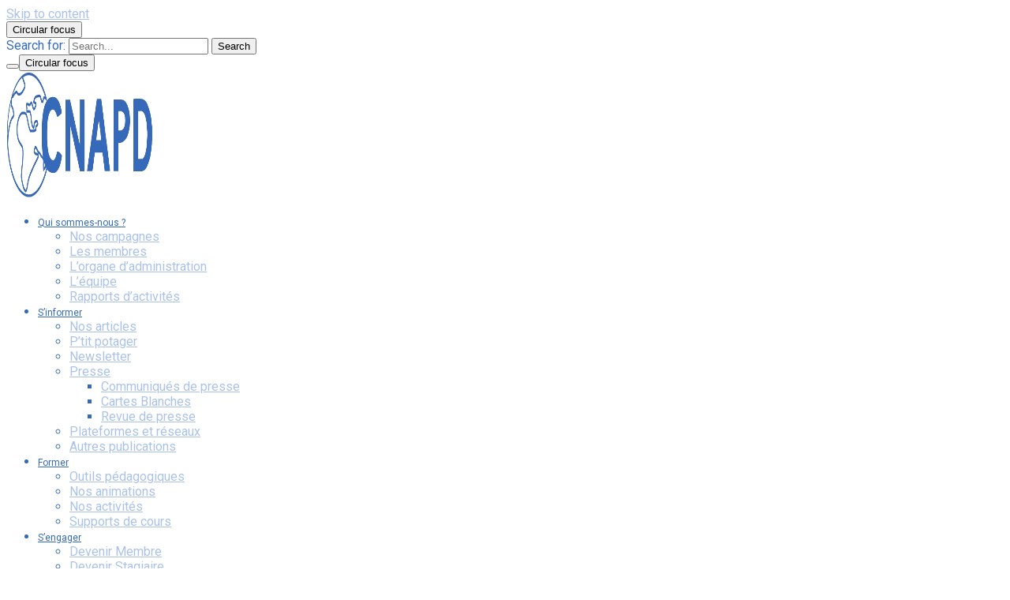

--- FILE ---
content_type: text/html; charset=UTF-8
request_url: https://www.cnapd.be/cours-de-terrorisme-sold-out-48-heures/
body_size: 29311
content:
<!DOCTYPE html><html
lang=fr-FR><head><style>img.lazy{min-height:1px}</style><link
href=https://www.cnapd.be/wp-content/plugins/w3-total-cache/pub/js/lazyload.min.js as=script><meta
charset="UTF-8"><meta
name="viewport" content="width=device-width, initial-scale=1"><link
rel=profile href=http://gmpg.org/xfn/11><meta
name='robots' content='index, follow, max-image-preview:large, max-snippet:-1, max-video-preview:-1'><style>img:is([sizes="auto" i], [sizes^="auto," i]){contain-intrinsic-size:3000px 1500px}</style><title>Les « cours de terrorisme » sold out en 48 heures - CNAPD</title><meta
name="description" content="Les « cours de terrorisme » sold out en 48 heures : Fin 2015, La cellule de la FWB commandait à la CNAPD des animations pour mettre e..."><link
rel=canonical href=https://www.cnapd.be/cours-de-terrorisme-sold-out-48-heures/ ><meta
property="og:locale" content="fr_FR"><meta
property="og:type" content="article"><meta
property="og:title" content="Les « cours de terrorisme » sold out en 48 heures - CNAPD"><meta
property="og:description" content="Les « cours de terrorisme » sold out en 48 heures : Fin 2015, La cellule de la FWB commandait à la CNAPD des animations pour mettre e..."><meta
property="og:url" content="https://www.cnapd.be/cours-de-terrorisme-sold-out-48-heures/"><meta
property="og:site_name" content="CNAPD"><meta
property="article:publisher" content="https://www.facebook.com/CNAPD"><meta
property="article:published_time" content="2016-01-26T14:28:13+00:00"><meta
property="article:modified_time" content="2023-11-21T14:19:25+00:00"><meta
property="og:image" content="https://www.cnapd.be/wp-content/uploads/2016/10/NORDECLAIR-1.jpg"><meta
property="og:image:width" content="1004"><meta
property="og:image:height" content="226"><meta
property="og:image:type" content="image/jpeg"><meta
name="author" content="CNAPD"><meta
name="twitter:card" content="summary_large_image"><meta
name="twitter:creator" content="@CNAPD"><meta
name="twitter:site" content="@CNAPD"><meta
name="twitter:label1" content="Écrit par"><meta
name="twitter:data1" content="CNAPD"><meta
name="twitter:label2" content="Durée de lecture estimée"><meta
name="twitter:data2" content="1 minute"> <script data-jetpack-boost=ignore type=application/ld+json class=yoast-schema-graph>{"@context":"https://schema.org","@graph":[{"@type":"Article","@id":"https://www.cnapd.be/cours-de-terrorisme-sold-out-48-heures/#article","isPartOf":{"@id":"https://www.cnapd.be/cours-de-terrorisme-sold-out-48-heures/"},"author":{"name":"CNAPD","@id":"https://www.cnapd.be/#/schema/person/f0ded536bf3a6a3683f9488281b7270d"},"headline":"Les « cours de terrorisme » sold out en 48 heures","datePublished":"2016-01-26T14:28:13+00:00","dateModified":"2023-11-21T14:19:25+00:00","mainEntityOfPage":{"@id":"https://www.cnapd.be/cours-de-terrorisme-sold-out-48-heures/"},"wordCount":70,"commentCount":0,"publisher":{"@id":"https://www.cnapd.be/#organization"},"image":{"@id":"https://www.cnapd.be/cours-de-terrorisme-sold-out-48-heures/#primaryimage"},"thumbnailUrl":"https://i0.wp.com/www.cnapd.be/wp-content/uploads/2016/10/NORDECLAIR-1.jpg?fit=1004%2C226&ssl=1","keywords":["animation","terrorisme","terrorisme en questions"],"articleSection":["CNAPD","presse","revue de presse"],"inLanguage":"fr-FR","potentialAction":[{"@type":"CommentAction","name":"Comment","target":["https://www.cnapd.be/cours-de-terrorisme-sold-out-48-heures/#respond"]}]},{"@type":"WebPage","@id":"https://www.cnapd.be/cours-de-terrorisme-sold-out-48-heures/","url":"https://www.cnapd.be/cours-de-terrorisme-sold-out-48-heures/","name":"Les « cours de terrorisme » sold out en 48 heures - CNAPD","isPartOf":{"@id":"https://www.cnapd.be/#website"},"primaryImageOfPage":{"@id":"https://www.cnapd.be/cours-de-terrorisme-sold-out-48-heures/#primaryimage"},"image":{"@id":"https://www.cnapd.be/cours-de-terrorisme-sold-out-48-heures/#primaryimage"},"thumbnailUrl":"https://i0.wp.com/www.cnapd.be/wp-content/uploads/2016/10/NORDECLAIR-1.jpg?fit=1004%2C226&ssl=1","datePublished":"2016-01-26T14:28:13+00:00","dateModified":"2023-11-21T14:19:25+00:00","description":"Les « cours de terrorisme » sold out en 48 heures : Fin 2015, La cellule de la FWB commandait à la CNAPD des animations pour mettre e...","breadcrumb":{"@id":"https://www.cnapd.be/cours-de-terrorisme-sold-out-48-heures/#breadcrumb"},"inLanguage":"fr-FR","potentialAction":[{"@type":"ReadAction","target":["https://www.cnapd.be/cours-de-terrorisme-sold-out-48-heures/"]}]},{"@type":"ImageObject","inLanguage":"fr-FR","@id":"https://www.cnapd.be/cours-de-terrorisme-sold-out-48-heures/#primaryimage","url":"https://i0.wp.com/www.cnapd.be/wp-content/uploads/2016/10/NORDECLAIR-1.jpg?fit=1004%2C226&ssl=1","contentUrl":"https://i0.wp.com/www.cnapd.be/wp-content/uploads/2016/10/NORDECLAIR-1.jpg?fit=1004%2C226&ssl=1","width":1004,"height":226},{"@type":"BreadcrumbList","@id":"https://www.cnapd.be/cours-de-terrorisme-sold-out-48-heures/#breadcrumb","itemListElement":[{"@type":"ListItem","position":1,"name":"Accueil","item":"https://www.cnapd.be/"},{"@type":"ListItem","position":2,"name":"Les « cours de terrorisme » sold out en 48 heures"}]},{"@type":"WebSite","@id":"https://www.cnapd.be/#website","url":"https://www.cnapd.be/","name":"CNAPD","description":"Coordination Nationale d&#039;Action pour la Paix et la Démocratie","publisher":{"@id":"https://www.cnapd.be/#organization"},"potentialAction":[{"@type":"SearchAction","target":{"@type":"EntryPoint","urlTemplate":"https://www.cnapd.be/?s={search_term_string}"},"query-input":{"@type":"PropertyValueSpecification","valueRequired":true,"valueName":"search_term_string"}}],"inLanguage":"fr-FR"},{"@type":"Organization","@id":"https://www.cnapd.be/#organization","name":"CNAPD","url":"https://www.cnapd.be/","logo":{"@type":"ImageObject","inLanguage":"fr-FR","@id":"https://www.cnapd.be/#/schema/logo/image/","url":"https://i0.wp.com/www.cnapd.be/wp-content/uploads/2025/10/cropped-CNAPD-logo-2.webp?fit=525%2C161&ssl=1","contentUrl":"https://i0.wp.com/www.cnapd.be/wp-content/uploads/2025/10/cropped-CNAPD-logo-2.webp?fit=525%2C161&ssl=1","width":525,"height":161,"caption":"CNAPD"},"image":{"@id":"https://www.cnapd.be/#/schema/logo/image/"},"sameAs":["https://www.facebook.com/CNAPD","https://x.com/CNAPD","https://www.instagram.com/cnapdasbl/"]},{"@type":"Person","@id":"https://www.cnapd.be/#/schema/person/f0ded536bf3a6a3683f9488281b7270d","name":"CNAPD","image":{"@type":"ImageObject","inLanguage":"fr-FR","@id":"https://www.cnapd.be/#/schema/person/image/","url":"https://secure.gravatar.com/avatar/fd0a3ba228fd88b40e5032f6e70ad323b01854e355fd37ac4d8561a017ea480e?s=96&d=mm&r=g","contentUrl":"https://secure.gravatar.com/avatar/fd0a3ba228fd88b40e5032f6e70ad323b01854e355fd37ac4d8561a017ea480e?s=96&d=mm&r=g","caption":"CNAPD"},"description":"Tous les articles écrits par les stagiaires, bénévoles ou anciens membres et permanents.","url":"https://www.cnapd.be/author/cnapd/"}]}</script> <link
rel=dns-prefetch href=//www.googletagmanager.com><link
rel=dns-prefetch href=//stats.wp.com><link
rel=dns-prefetch href=//fonts.googleapis.com><link
rel=dns-prefetch href=//v0.wordpress.com><link
rel=dns-prefetch href=//jetpack.wordpress.com><link
rel=dns-prefetch href=//s0.wp.com><link
rel=dns-prefetch href=//public-api.wordpress.com><link
rel=dns-prefetch href=//0.gravatar.com><link
rel=dns-prefetch href=//1.gravatar.com><link
rel=dns-prefetch href=//2.gravatar.com><link
rel=preconnect href=//i0.wp.com><link
rel=alternate type=application/rss+xml title="CNAPD &raquo; Flux" href=https://www.cnapd.be/feed/ ><link
rel=alternate type=application/rss+xml title="CNAPD &raquo; Flux des commentaires" href=https://www.cnapd.be/comments/feed/ ><link
rel=alternate type=text/calendar title="CNAPD &raquo; Flux iCal" href="https://www.cnapd.be/events/?ical=1"><link
rel=alternate type=application/rss+xml title="CNAPD &raquo; Les « cours de terrorisme » sold out en 48 heures Flux des commentaires" href=https://www.cnapd.be/cours-de-terrorisme-sold-out-48-heures/feed/ ><link
rel=stylesheet id=all-css-c7f541bd598f7e655af2f29c3db473f4 href=https://www.cnapd.be/wp-content/boost-cache/static/b7c13b0529.min.css type=text/css media=all><style id=wp-emoji-styles-inline-css>img.wp-smiley,img.emoji{display:inline !important;border:none !important;box-shadow:none !important;height:1em !important;width:1em !important;margin:0
0.07em !important;vertical-align:-0.1em !important;background:none !important;padding:0
!important}</style><style id=classic-theme-styles-inline-css>/*! This file is auto-generated */
.wp-block-button__link{color:#fff;background-color:#32373c;border-radius:9999px;box-shadow:none;text-decoration:none;padding:calc(.667em + 2px) calc(1.333em + 2px);font-size:1.125em}.wp-block-file__button{background:#32373c;color:#fff;text-decoration:none}</style><style id=jetpack-sharing-buttons-style-inline-css>.jetpack-sharing-buttons__services-list{display:flex;flex-direction:row;flex-wrap:wrap;gap:0;list-style-type:none;margin:5px;padding:0}.jetpack-sharing-buttons__services-list.has-small-icon-size{font-size:12px}.jetpack-sharing-buttons__services-list.has-normal-icon-size{font-size:16px}.jetpack-sharing-buttons__services-list.has-large-icon-size{font-size:24px}.jetpack-sharing-buttons__services-list.has-huge-icon-size{font-size:36px}@media
print{.jetpack-sharing-buttons__services-list{display:none!important}}.editor-styles-wrapper .wp-block-jetpack-sharing-buttons{gap:0;padding-inline-start:0}ul.jetpack-sharing-buttons__services-list.has-background{padding:1.25em 2.375em}</style><style id=rise-blocks-heading-style-inline-css>.wp-block-rise-blocks-heading{text-align:center}.wp-block-rise-blocks-heading.left{text-align:left}.wp-block-rise-blocks-heading.right{text-align:right}.wp-block-rise-blocks-heading.center{text-align:center}.wp-block-rise-blocks-heading .rise-blocks-sub-title{border:1px
solid #000;border-radius:.2rem;color:#000;display:inline-block;font-size:.7rem;font-weight:500;line-height:1.3rem;min-width:30px;padding:0
.4rem;text-transform:capitalize}.wp-block-rise-blocks-heading .rise-blocks-title{color:#000;font-family:lato;font-size:2rem;font-weight:700;line-height:1.2;margin-bottom:0;margin-top:0;padding:.4rem 0 0;text-transform:uppercase}.wp-block-rise-blocks-heading .rise-blocks-title:before{display:none}.wp-block-rise-blocks-heading .rise-blocks-sub-description{color:#666;font-size:16px;padding-top:15px}.wp-block-rise-blocks-heading .rise-blocks-line{background-color:#000;border-radius:25%;display:inline-block;height:3px;width:50px}span.rise-blocks-title{display:block}</style><style id=rise-blocks-icon-list-style-inline-css>.rise-blocks-center{text-align:center}.rise-blocks-right{text-align:right}</style><style id=rise-blocks-icon-lists-style-inline-css>.rise-blocks-icon-list{display:flex;flex-wrap:wrap}.rise-blocks-icon-list .rise-blocks-content .rise-blocks-title{margin:0
0 0 10px}.wp-block-rise-blocks-icon-lists .rise-blocks-icon-list{align-items:center}.wp-block-rise-blocks-icon-lists.aligncenter .rise-blocks-icon-list{justify-content:center}.wp-block-rise-blocks-icon-lists.alignright .rise-blocks-icon-list{justify-content:right}.wp-block-rise-blocks-icon-lists .rise-blocks-block-lists>div{flex:100%;position:relative}.wp-block-rise-blocks-icon-lists .rise-blocks-block-lists>div
p{margin:0}.wp-block-rise-blocks-icon-lists .rise-blocks-block-lists>div .rise-blocks-icon{margin-right:5px}.rise-blocks-block-lists>div:last-child:after{display:none}.alignright:has(.wp-block-rise-blocks-icon-lists.alignright){float:none!important}.alignleft:has(.wp-block-rise-blocks-icon-lists.alignleft){float:none!important}</style><style id=rise-blocks-section-style-inline-css>/*<![CDATA[*/.wp-block-rise-blocks-section{background-repeat:no-repeat!important;background-size:cover;position:relative;z-index:1}.wp-block-rise-blocks-section .rise-blocks-section-wrapper{margin:0
auto;padding:15px}.wp-block-rise-blocks-section .rise-blocks-section-wrapper.rise-blocks-boxed{max-width:1140px}@media(max-width:992px){.wp-block-rise-blocks-section .rise-blocks-section-wrapper.rise-blocks-boxed{max-width:720px}}@media(max-width:768px){.wp-block-rise-blocks-section .rise-blocks-section-wrapper.rise-blocks-boxed{max-width:540px}}.wp-block-rise-blocks-section .rise-blocks-section-wrapper .rise-blocks-section-inner{position:relative}.wp-block-rise-blocks-section .rise-blocks-section-overlay{height:100%;left:0;position:absolute;top:0;width:100%;z-index:1}.wp-block-rise-blocks-section p:empty{display:none}.wp-block-rise-blocks-section .block-editor-inner-blocks,.wp-block-rise-blocks-section .rise-blocks-section-inner{position:relative;z-index:9}.rise-blocks-section-shape{direction:ltr;left:0;line-height:0;overflow:hidden;position:absolute;transform:rotate(180deg);width:100%}.rise-blocks-section-shape.vertically-flipped{transform:rotate(0)}.rise-blocks-section-shape.horizontally-flipped
svg{transform:scaleX(1) scaleY(-1) rotate(180deg)}.rise-blocks-section-shape .divider--waves path:nth-child(2){opacity:.3}.rise-blocks-section-shape .divider--waves path:first-child{opacity:.15}.rise-blocks-section-shape
svg{height:150px}@media(max-width:992px){.rise-blocks-section-shape
svg{height:100px}}@media(max-width:576px){.rise-blocks-section-shape
svg{height:50px}}.rise-blocks-section-shape.top{bottom:100%}.rise-blocks-section-shape.bottom{top:100%}.rise-blocks-section-wrapper>video,.wp-block-rise-blocks-section>video{height:100%;left:50%;-o-object-fit:cover;object-fit:cover;position:absolute;top:50%;transform:translate(-50%,-50%);width:100%;z-index:0}/*]]>*/</style><style id=rise-blocks-call-to-action-style-inline-css>.rise-blocks-cta-wrapper{background-repeat:no-repeat!important;background-size:cover!important;padding:100px
40px;position:relative}.rise-blocks-cta-wrapper .rise-blocks-cta-content{align-items:center;display:flex;flex-wrap:wrap;margin:0
auto;max-width:1140px;position:relative;z-index:9}@media(max-width:992px){.rise-blocks-cta-wrapper .rise-blocks-cta-content{max-width:720px}}@media(max-width:768px){.rise-blocks-cta-wrapper .rise-blocks-cta-content{max-width:540px}}.rise-blocks-cta-wrapper .rise-blocks-cta-btn-wrapper{flex:0 0 30%;max-width:30%;text-align:right}@media(max-width:768px){.rise-blocks-cta-wrapper .rise-blocks-cta-btn-wrapper{flex:0 0 100%;margin-top:30px;max-width:100%;text-align:left}}.rise-blocks-cta-wrapper .rise-blocks-cta-btn-wrapper .rise-blocks-cta-btn{background-color:#000;border-style:solid;border-width:0;color:#fff;display:inline-block;font-size:16px;font-weight:400;line-height:1.2;padding:14px
30px;text-decoration:none}.rise-blocks-cta-wrapper .rise-blocks-cta-btn-wrapper .rise-blocks-cta-btn:hover{background:#f1262f;color:#fff;text-decoration:none}.rise-blocks-cta-wrapper .rise-blocks-cta-title-wrapper{flex:0 0 70%;max-width:70%;text-align:left}@media(max-width:768px){.rise-blocks-cta-wrapper .rise-blocks-cta-title-wrapper{flex:0 0 100%;max-width:100%;padding-right:0}}.rise-blocks-cta-wrapper .rise-blocks-cta-title-wrapper>.rise-blocks-cta-title{position:relative}.rise-blocks-cta-wrapper .rise-blocks-cta-title-wrapper .rise-blocks-cta-title{color:#000;font-size:42px;font-weight:700;line-height:1.2;margin:0;padding-bottom:15px}.rise-blocks-cta-wrapper .rise-blocks-cta-title-wrapper .rise-blocks-cta-title-line{background:#000;border-radius:25%;display:block;height:3px;width:50px}.rise-blocks-cta-wrapper .rise-blocks-cta-overlay{background-color:hsla(0,0%,91%,.5);height:100%;left:0;position:absolute;top:0;width:100%}</style><style id=rise-blocks-icon-boxes-style-inline-css>.rise-blocks-block-lists{display:flex;flex-wrap:wrap;justify-content:space-between}.rise-blocks-left-layout .rise-blocks-content{padding-left:30px}.rise-blocks-right-layout .rise-blocks-content{padding-right:30px}.rise-blocks-left-layout .rise-blocks-icon-box,.rise-blocks-right-layout .rise-blocks-icon-box{display:flex}.rise-blocks-left-layout .rise-blocks-icon-box .rise-blocks-content{flex-grow:1}.rise-blocks-right-layout .rise-blocks-icon-box .rise-blocks-icon-wrapper{order:2}.rise-blocks-right-layout .rise-blocks-icon-box .rise-blocks-content{flex-grow:1}.rise-blocks-shadow-enable.rise-blocks-save .rise-blocks-block-lists>div{box-shadow:0 0 16px 0 rgba(0,0,0,.05)}.border-between-dashed .rise-blocks-block-lists>div:after{border-top:3px dashed #010834;content:"";height:2px;position:absolute;right:0;top:60px;transform:translate(64%);width:80px}.border-between-solid .rise-blocks-block-lists>div:after{border-top:3px solid #010834;content:"";height:2px;position:absolute;right:0;top:30%;transform:translate(66%);width:80px}.rise-blocks-block-lists>div{position:relative}.rise-blocks-block-lists>div:last-child:after{display:none}.rise-blocks-icon-box .wrapper-link{display:block;height:100%;left:0;position:absolute;right:0;width:100%}</style><style id=rise-blocks-icon-box-style-inline-css>.rise-blocks-center{text-align:center}.rise-blocks-right{text-align:right}.rise-blocks-icon-box .rise-blocks-icon-wrapper .rise-blocks-icon.rise-blocks-frame-icon-layout,.rise-blocks-icon-box .rise-blocks-icon-wrapper .rise-blocks-icon.rise-blocks-stack-icon-layout{align-items:center;border-radius:50%;display:inline-flex;justify-content:center}.rise-blocks-icon-box .rise-blocks-icon-wrapper .rise-blocks-icon{display:inline-block;font-size:2rem;line-height:0}.rise-blocks-icon-box .rise-blocks-icon-wrapper .rise-blocks-icon.rise-blocks-frame-icon-layout{border:2px
solid transparent}.rise-blocks-icon-box .rise-blocks-title
a{color:inherit;text-decoration:none}.rise-blocks-icon-box{padding:60px
35px}.rise-blocks-icon-box .rise-blocks-icon-wrapper .rise-blocks-icon{font-size:40px}.rise-blocks-icon-box .rise-blocks-icon-wrapper .rise-blocks-icon.rise-blocks-frame-icon-layout{border:2px
solid #000}.rise-blocks-icon-box .rise-blocks-icon-wrapper .rise-blocks-icon.rise-blocks-stack-icon-layout{background-color:#000;color:#fff}.rise-blocks-icon-box .rise-blocks-icon-wrapper .rise-blocks-icon:not(.rise-blocks-stack-icon-layout){color:#000}.rise-blocks-icon-box .rise-blocks-icon-wrapper .rise-blocks-icon:not(.rise-blocks-initial-icon-layout){height:80px;width:80px}.rise-blocks-icon-box .rise-blocks-content{word-break:break-all}.rise-blocks-icon-box .rise-blocks-content .rise-blocks-title{color:#000;font-size:24px;font-weight:600;line-height:1.6;margin:0;padding:30px
0 15px}.rise-blocks-icon-box .rise-blocks-content .rise-blocks-description{color:#6f6f6f;font-size:15px;font-weight:400;line-height:1.5;margin:0}</style><style id=rise-blocks-profile-cards-style-inline-css>.rise-blocks-block-lists{display:flex;flex-wrap:wrap;justify-content:space-between}.rise-blocks-border-enable .rise-blocks-block-lists>div:not(.block-list-appender){border:1px
solid #ddd;transition:all .3s linear}.rise-blocks-circle-layout .rise-blocks-profile-card{padding:50px
2rem 2rem}.rise-blocks-circle-layout .rise-blocks-profile-card .rise-blocks-description-wrapper .rise-blocks-profile-card-designation
span{border-color:transparent!important}.rise-blocks-circle-layout .rise-blocks-profile-card .rise-blocks-profile-card-image{border-radius:50%;height:100px;margin-top:-100px;width:100px}.rise-blocks-circle-layout .rise-blocks-profile-card .rise-blocks-description-wrapper{display:flex;flex-direction:column}.rise-blocks-circle-layout .rise-blocks-profile-card .rise-blocks-profile-card-designation{position:relative}.rise-blocks-circle-layout .rise-blocks-profile-card .rise-blocks-profile-card-designation:before{content:"-";margin-right:7px}.rise-blocks-circle-layout .rise-blocks-profile-card .rise-blocks-profile-card-designation>span{display:inline-block;max-width:100%}.rise-blocks-rectangle-layout .rise-blocks-profile-card{display:flex;flex-direction:row-reverse}.rise-blocks-rectangle-layout .rise-blocks-profile-card .rise-blocks-profile-card-image{width:35%}.rise-blocks-rectangle-layout .rise-blocks-profile-card .rise-blocks-description-wrapper{overflow-wrap:break-word;padding:2rem;width:65%}.rise-blocks-rectangle-layout .rise-blocks-profile-card .rise-blocks-profile-card-designation>span{border-radius:.2rem;display:inline-block;max-width:100%;padding:0
.4rem}</style><style id=rise-blocks-profile-card-style-inline-css>.rise-blocks-profile-card{height:100%}.rise-blocks-profile-card .rise-blocks-profile-card-image{align-items:center;background-color:#ddd;background-repeat:no-repeat;background-size:cover;display:flex;justify-content:center;transition:all .2s linear}.rise-blocks-profile-card .rise-blocks-profile-card-image
i{color:#a1a1a1;font-size:35px;height:auto;width:inherit}.rise-blocks-profile-card .rise-blocks-description-wrapper .rise-blocks-profile-card-title>*{margin:0}.rise-blocks-profile-card .rise-blocks-description-wrapper .rise-blocks-profile-card-description
p{margin:0}.rise-blocks-profile-card .rise-blocks-description-wrapper .rise-blocks-profile-card-designation>span{border:1px
solid transparent}.rise-blocks-rectangle-layout .rise-blocks-profile-card .rise-blocks-profile-card-image
i{font-size:50px}.rise-blocks-social-media{margin-top:25px}.rise-blocks-social-media
a{align-items:center;display:inline-flex;float:left;font-size:19px;height:40px;justify-content:center;line-height:40px;margin-bottom:6px;margin-right:6px;text-decoration:none;transition:all .3s;width:40px}</style><style id=rise-blocks-buttons-style-inline-css>.wp-block-rise-blocks-buttons{position:relative;z-index:99999}.wp-block-rise-blocks-buttons
a{text-decoration:none!important}</style><style id=rise-blocks-button-style-inline-css>.wp-block-rise-blocks-button{align-items:center;border:1px
solid transparent;display:inline-flex;justify-content:center;min-width:150px;text-decoration:none}.wp-block-rise-blocks-button.rise-blocks-icon-left
i{margin-right:10px;order:1}.wp-block-rise-blocks-button.rise-blocks-icon-left
span{order:2}.wp-block-rise-blocks-button.rise-blocks-icon-right
i{margin-left:10px;order:2}.wp-block-rise-blocks-button.rise-blocks-icon-right
span{order:1}.wp-block-rise-blocks-buttons.alignleft,.wp-block-rise-blocks-buttons.alignright{float:unset!important;text-align:left}.wp-block-rise-blocks-buttons.alignright{text-align:right}</style><style id=rise-blocks-social-icons-style-inline-css>div[class^=rise-blocks-social-align-]{display:flex}div[class^=rise-blocks-social-align-] .rise-blocks-social-icon-wrapper{align-items:center;display:flex;justify-content:center;margin-right:10px}div[class^=rise-blocks-social-align-] .rise-blocks-social-icon-wrapper
a{align-items:center;display:flex;justify-content:center;text-decoration:none}div[class^=rise-blocks-social-align-] .wp-block-rise-blocks-social-icon:last-child .rise-blocks-social-icon-wrapper{margin-right:0}.rise-blocks-social-align-center{justify-content:center}.rise-blocks-social-align-right{justify-content:flex-end}</style><style id=rise-blocks-accordion-style-inline-css>.rise-blocks-accordion-item .ui-accordion-header{align-items:center;border:none;display:flex!important;justify-content:space-between}.rise-blocks-accordion-item .ui-accordion-header>span{order:2}.rise-blocks-accordion-item .ui-accordion-header>h3,.rise-blocks-accordion-item .ui-accordion-header>p{flex:0 0 60%;margin:0;order:1}.rise-blocks-accordion-item .ui-accordion-header>h3 a,.rise-blocks-accordion-item .ui-accordion-header>p
a{display:block}.rise-blocks-accordion-item .ui-accordion-header>h3 a:focus,.rise-blocks-accordion-item .ui-accordion-header>p a:focus{outline:none}.rise-blocks-accordion-item .ui-accordion-header:focus{outline:none}.rise-blocks-accordion-item .ui-widget-content{border:none}.wp-block-rise-blocks-accordion-item{margin-bottom:20px!important}.wp-block-rise-blocks-accordion-item:last-child{margin-bottom:0!important}.wp-block-rise-blocks-accordion-item .ui-icon{background-image:none;height:auto;margin-top:0;overflow:visible;text-indent:inherit!important;width:auto}.wp-block-rise-blocks-accordion-item .ui-icon:after{align-items:center;background-repeat:no-repeat;background-size:35px;background:transparent;color:#000;content:"";display:flex;font-family:fontAwesome;height:calc(35px + .86em);justify-content:center;position:absolute;right:-8px;top:50%;transform:translateY(-50%) rotate(0);transition:all .3s;width:60px}.wp-block-rise-blocks-accordion-item .ui-state-active .ui-icon:after{color:#fff;content:""}.rise-blocks-accordion-item,.rise-blocks-accordion-item .rise-blocks-banner-section-wrapper{position:relative}.rise-blocks-accordion-item .rise-blocks-page-slider-overlay{align-items:center;background:#000;display:flex;height:100%;justify-content:center;left:0;min-height:100%;position:absolute;transition:all .3s;width:100%;z-index:999}.rise-blocks-accordion-item .rise-blocks-page-slider-overlay:after{animation:spin 2s linear infinite;border:5px
solid #f3f3f3;border-radius:50%;border-top-color:#009990;content:"";height:60px;width:60px}@keyframes
spin{0%{transform:rotate(0deg)}to{transform:rotate(1turn)}}</style><style id=rise-blocks-site-identity-style-inline-css>.rise-blocks-site-branding .rise-blocks-site-description,.rise-blocks-site-branding .rise-blocks-site-title{margin:0}.rise-blocks-site-branding .rise-blocks-site-title
a{text-decoration:none}</style><style id=rise-blocks-image-slider-style-inline-css>.rise-blocks-image-slider .slick-track{align-items:center;display:flex!important}.rise-blocks-image-slider .image-slider{align-items:center;display:flex;justify-content:center;width:100%}.rise-blocks-image-slider .rise-blocks-slider-arrow{align-items:center;background:#fff;border:none;border-radius:50%;cursor:pointer;display:flex;font-size:25px;height:40px;justify-content:center;line-height:1;padding:0;position:absolute;top:50%;transform:translateY(-50%);transition:all .3s;width:40px;z-index:99}.rise-blocks-image-slider .rise-blocks-slider-arrow:hover{background-color:#ff8500}.rise-blocks-image-slider .rise-blocks-slider-arrow.rise-blocks-next-arrow{right:10px}.rise-blocks-image-slider .rise-blocks-slider-arrow.rise-blocks-prev-arrow{left:10px}.rise-blocks-image-slider
img{display:block;height:100%;max-width:100%;-o-object-fit:cover;object-fit:cover}.rise-blocks-image-slider ul.slick-dots{bottom:30px;display:flex;justify-content:center;left:0;list-style:none;margin:auto;padding:0;position:absolute;right:0}.rise-blocks-image-slider ul.slick-dots
li{padding:5px}.rise-blocks-image-slider ul.slick-dots li
button{background:#fff;border:none;border-radius:50%;cursor:pointer;font-size:0;height:20px;padding:0;width:20px}.rise-blocks-image-slider ul.slick-dots li.slick-active button,.rise-blocks-image-slider ul.slick-dots li:hover
button{background-color:#ff8500}</style><style id=rise-blocks-image-text-slider-style-inline-css>.rise-blocks-image-text-slider{align-items:center;display:flex!important}.rise-blocks-image-text-slider .slider-image-wrapper{flex:0 0 55%;padding-right:30px}.rise-blocks-image-text-slider .slider-text-wrapper{color:#fff;flex:0 0 45%;text-align:left}.rise-blocks-image-text-slider .image-slider{display:block;width:100%}.rise-blocks-image-text-slider .rise-blocks-slider-arrow{align-items:center;background:#fff;border:none;border-radius:50%;cursor:pointer;display:flex;font-size:25px;height:40px;justify-content:center;line-height:1;padding:0;position:absolute;top:50%;transform:translateY(-50%);transition:all .3s;width:40px;z-index:99}.rise-blocks-image-text-slider .rise-blocks-slider-arrow:hover{background-color:#ff8500}.rise-blocks-image-text-slider .rise-blocks-slider-arrow.rise-blocks-next-arrow{right:10px}.rise-blocks-image-text-slider .rise-blocks-slider-arrow.rise-blocks-prev-arrow{left:10px}.rise-blocks-image-text-slider
img{display:block;-o-object-fit:cover;object-fit:cover}.rise-blocks-image-text-slider ul.slick-dots{bottom:30px;display:flex!important;justify-content:center;left:62%;list-style:none;margin:auto;position:absolute;right:0;transform:translate(-50%)}.rise-blocks-image-text-slider ul.slick-dots
li{padding:5px}.rise-blocks-image-text-slider ul.slick-dots li
button{background:#000;border:none;border-radius:50%;cursor:pointer;font-size:0;height:20px;padding:0;width:20px}.rise-blocks-image-text-slider ul.slick-dots li.slick-active button,.rise-blocks-image-text-slider ul.slick-dots li:hover
button{background-color:#ff8500}</style><style id=global-styles-inline-css>/*<![CDATA[*/:root{--wp--preset--aspect-ratio--square:1;--wp--preset--aspect-ratio--4-3:4/3;--wp--preset--aspect-ratio--3-4:3/4;--wp--preset--aspect-ratio--3-2:3/2;--wp--preset--aspect-ratio--2-3:2/3;--wp--preset--aspect-ratio--16-9:16/9;--wp--preset--aspect-ratio--9-16:9/16;--wp--preset--color--black:#000;--wp--preset--color--cyan-bluish-gray:#abb8c3;--wp--preset--color--white:#fff;--wp--preset--color--pale-pink:#f78da7;--wp--preset--color--vivid-red:#cf2e2e;--wp--preset--color--luminous-vivid-orange:#ff6900;--wp--preset--color--luminous-vivid-amber:#fcb900;--wp--preset--color--light-green-cyan:#7bdcb5;--wp--preset--color--vivid-green-cyan:#00d084;--wp--preset--color--pale-cyan-blue:#8ed1fc;--wp--preset--color--vivid-cyan-blue:#0693e3;--wp--preset--color--vivid-purple:#9b51e0;--wp--preset--gradient--vivid-cyan-blue-to-vivid-purple:linear-gradient(135deg,rgba(6,147,227,1) 0%,rgb(155,81,224) 100%);--wp--preset--gradient--light-green-cyan-to-vivid-green-cyan:linear-gradient(135deg,rgb(122,220,180) 0%,rgb(0,208,130) 100%);--wp--preset--gradient--luminous-vivid-amber-to-luminous-vivid-orange:linear-gradient(135deg,rgba(252,185,0,1) 0%,rgba(255,105,0,1) 100%);--wp--preset--gradient--luminous-vivid-orange-to-vivid-red:linear-gradient(135deg,rgba(255,105,0,1) 0%,rgb(207,46,46) 100%);--wp--preset--gradient--very-light-gray-to-cyan-bluish-gray:linear-gradient(135deg,rgb(238,238,238) 0%,rgb(169,184,195) 100%);--wp--preset--gradient--cool-to-warm-spectrum:linear-gradient(135deg,rgb(74,234,220) 0%,rgb(151,120,209) 20%,rgb(207,42,186) 40%,rgb(238,44,130) 60%,rgb(251,105,98) 80%,rgb(254,248,76) 100%);--wp--preset--gradient--blush-light-purple:linear-gradient(135deg,rgb(255,206,236) 0%,rgb(152,150,240) 100%);--wp--preset--gradient--blush-bordeaux:linear-gradient(135deg,rgb(254,205,165) 0%,rgb(254,45,45) 50%,rgb(107,0,62) 100%);--wp--preset--gradient--luminous-dusk:linear-gradient(135deg,rgb(255,203,112) 0%,rgb(199,81,192) 50%,rgb(65,88,208) 100%);--wp--preset--gradient--pale-ocean:linear-gradient(135deg,rgb(255,245,203) 0%,rgb(182,227,212) 50%,rgb(51,167,181) 100%);--wp--preset--gradient--electric-grass:linear-gradient(135deg,rgb(202,248,128) 0%,rgb(113,206,126) 100%);--wp--preset--gradient--midnight:linear-gradient(135deg,rgb(2,3,129) 0%,rgb(40,116,252) 100%);--wp--preset--font-size--small:13px;--wp--preset--font-size--medium:20px;--wp--preset--font-size--large:36px;--wp--preset--font-size--x-large:42px;--wp--preset--spacing--20:0.44rem;--wp--preset--spacing--30:0.67rem;--wp--preset--spacing--40:1rem;--wp--preset--spacing--50:1.5rem;--wp--preset--spacing--60:2.25rem;--wp--preset--spacing--70:3.38rem;--wp--preset--spacing--80:5.06rem;--wp--preset--shadow--natural:6px 6px 9px rgba(0, 0, 0, 0.2);--wp--preset--shadow--deep:12px 12px 50px rgba(0, 0, 0, 0.4);--wp--preset--shadow--sharp:6px 6px 0px rgba(0, 0, 0, 0.2);--wp--preset--shadow--outlined:6px 6px 0px -3px rgba(255, 255, 255, 1), 6px 6px rgba(0, 0, 0, 1);--wp--preset--shadow--crisp:6px 6px 0px rgba(0, 0, 0, 1)}:where(.is-layout-flex){gap:0.5em}:where(.is-layout-grid){gap:0.5em}body .is-layout-flex{display:flex}.is-layout-flex{flex-wrap:wrap;align-items:center}.is-layout-flex>:is(*,div){margin:0}body .is-layout-grid{display:grid}.is-layout-grid>:is(*,div){margin:0}:where(.wp-block-columns.is-layout-flex){gap:2em}:where(.wp-block-columns.is-layout-grid){gap:2em}:where(.wp-block-post-template.is-layout-flex){gap:1.25em}:where(.wp-block-post-template.is-layout-grid){gap:1.25em}.has-black-color{color:var(--wp--preset--color--black) !important}.has-cyan-bluish-gray-color{color:var(--wp--preset--color--cyan-bluish-gray) !important}.has-white-color{color:var(--wp--preset--color--white) !important}.has-pale-pink-color{color:var(--wp--preset--color--pale-pink) !important}.has-vivid-red-color{color:var(--wp--preset--color--vivid-red) !important}.has-luminous-vivid-orange-color{color:var(--wp--preset--color--luminous-vivid-orange) !important}.has-luminous-vivid-amber-color{color:var(--wp--preset--color--luminous-vivid-amber) !important}.has-light-green-cyan-color{color:var(--wp--preset--color--light-green-cyan) !important}.has-vivid-green-cyan-color{color:var(--wp--preset--color--vivid-green-cyan) !important}.has-pale-cyan-blue-color{color:var(--wp--preset--color--pale-cyan-blue) !important}.has-vivid-cyan-blue-color{color:var(--wp--preset--color--vivid-cyan-blue) !important}.has-vivid-purple-color{color:var(--wp--preset--color--vivid-purple) !important}.has-black-background-color{background-color:var(--wp--preset--color--black) !important}.has-cyan-bluish-gray-background-color{background-color:var(--wp--preset--color--cyan-bluish-gray) !important}.has-white-background-color{background-color:var(--wp--preset--color--white) !important}.has-pale-pink-background-color{background-color:var(--wp--preset--color--pale-pink) !important}.has-vivid-red-background-color{background-color:var(--wp--preset--color--vivid-red) !important}.has-luminous-vivid-orange-background-color{background-color:var(--wp--preset--color--luminous-vivid-orange) !important}.has-luminous-vivid-amber-background-color{background-color:var(--wp--preset--color--luminous-vivid-amber) !important}.has-light-green-cyan-background-color{background-color:var(--wp--preset--color--light-green-cyan) !important}.has-vivid-green-cyan-background-color{background-color:var(--wp--preset--color--vivid-green-cyan) !important}.has-pale-cyan-blue-background-color{background-color:var(--wp--preset--color--pale-cyan-blue) !important}.has-vivid-cyan-blue-background-color{background-color:var(--wp--preset--color--vivid-cyan-blue) !important}.has-vivid-purple-background-color{background-color:var(--wp--preset--color--vivid-purple) !important}.has-black-border-color{border-color:var(--wp--preset--color--black) !important}.has-cyan-bluish-gray-border-color{border-color:var(--wp--preset--color--cyan-bluish-gray) !important}.has-white-border-color{border-color:var(--wp--preset--color--white) !important}.has-pale-pink-border-color{border-color:var(--wp--preset--color--pale-pink) !important}.has-vivid-red-border-color{border-color:var(--wp--preset--color--vivid-red) !important}.has-luminous-vivid-orange-border-color{border-color:var(--wp--preset--color--luminous-vivid-orange) !important}.has-luminous-vivid-amber-border-color{border-color:var(--wp--preset--color--luminous-vivid-amber) !important}.has-light-green-cyan-border-color{border-color:var(--wp--preset--color--light-green-cyan) !important}.has-vivid-green-cyan-border-color{border-color:var(--wp--preset--color--vivid-green-cyan) !important}.has-pale-cyan-blue-border-color{border-color:var(--wp--preset--color--pale-cyan-blue) !important}.has-vivid-cyan-blue-border-color{border-color:var(--wp--preset--color--vivid-cyan-blue) !important}.has-vivid-purple-border-color{border-color:var(--wp--preset--color--vivid-purple) !important}.has-vivid-cyan-blue-to-vivid-purple-gradient-background{background:var(--wp--preset--gradient--vivid-cyan-blue-to-vivid-purple) !important}.has-light-green-cyan-to-vivid-green-cyan-gradient-background{background:var(--wp--preset--gradient--light-green-cyan-to-vivid-green-cyan) !important}.has-luminous-vivid-amber-to-luminous-vivid-orange-gradient-background{background:var(--wp--preset--gradient--luminous-vivid-amber-to-luminous-vivid-orange) !important}.has-luminous-vivid-orange-to-vivid-red-gradient-background{background:var(--wp--preset--gradient--luminous-vivid-orange-to-vivid-red) !important}.has-very-light-gray-to-cyan-bluish-gray-gradient-background{background:var(--wp--preset--gradient--very-light-gray-to-cyan-bluish-gray) !important}.has-cool-to-warm-spectrum-gradient-background{background:var(--wp--preset--gradient--cool-to-warm-spectrum) !important}.has-blush-light-purple-gradient-background{background:var(--wp--preset--gradient--blush-light-purple) !important}.has-blush-bordeaux-gradient-background{background:var(--wp--preset--gradient--blush-bordeaux) !important}.has-luminous-dusk-gradient-background{background:var(--wp--preset--gradient--luminous-dusk) !important}.has-pale-ocean-gradient-background{background:var(--wp--preset--gradient--pale-ocean) !important}.has-electric-grass-gradient-background{background:var(--wp--preset--gradient--electric-grass) !important}.has-midnight-gradient-background{background:var(--wp--preset--gradient--midnight) !important}.has-small-font-size{font-size:var(--wp--preset--font-size--small) !important}.has-medium-font-size{font-size:var(--wp--preset--font-size--medium) !important}.has-large-font-size{font-size:var(--wp--preset--font-size--large) !important}.has-x-large-font-size{font-size:var(--wp--preset--font-size--x-large) !important}:where(.wp-block-post-template.is-layout-flex){gap:1.25em}:where(.wp-block-post-template.is-layout-grid){gap:1.25em}:where(.wp-block-columns.is-layout-flex){gap:2em}:where(.wp-block-columns.is-layout-grid){gap:2em}:root :where(.wp-block-pullquote){font-size:1.5em;line-height:1.6}/*]]>*/</style><link
rel=stylesheet id=google-font-css href='//fonts.googleapis.com/css?family=Roboto|Montserrat:100,200,300' media=all><link
rel=stylesheet id=rise-blocks-fonts-css href='//fonts.googleapis.com/css?family=Lato:300,400,700,900&#038;display=swap' media=all><link
rel=https://api.w.org/ href=https://www.cnapd.be/wp-json/ ><link
rel=alternate title=JSON type=application/json href=https://www.cnapd.be/wp-json/wp/v2/posts/12039><link
rel=EditURI type=application/rsd+xml title=RSD href=https://www.cnapd.be/xmlrpc.php?rsd><meta
name="generator" content="WordPress 6.8.3"><link
rel=shortlink href=https://wp.me/p7aj9D-38b><link
rel=alternate title="oEmbed (JSON)" type=application/json+oembed href="https://www.cnapd.be/wp-json/oembed/1.0/embed?url=https%3A%2F%2Fwww.cnapd.be%2Fcours-de-terrorisme-sold-out-48-heures%2F"><link
rel=alternate title="oEmbed (XML)" type=text/xml+oembed href="https://www.cnapd.be/wp-json/oembed/1.0/embed?url=https%3A%2F%2Fwww.cnapd.be%2Fcours-de-terrorisme-sold-out-48-heures%2F&#038;format=xml"><meta
name="generator" content="Site Kit by Google 1.167.0"><meta
name="generator" content="performance-lab 4.0.0; plugins: webp-uploads"><meta
name="generator" content="webp-uploads 2.6.0"><meta
name="tec-api-version" content="v1"><meta
name="tec-api-origin" content="https://www.cnapd.be"><link
rel=alternate href=https://www.cnapd.be/wp-json/tribe/events/v1/ ><style>img#wpstats{display:none}</style><link
rel=icon href="https://i0.wp.com/www.cnapd.be/wp-content/uploads/2023/09/cropped-colombe.png?fit=32%2C32&#038;ssl=1" sizes=32x32><link
rel=icon href="https://i0.wp.com/www.cnapd.be/wp-content/uploads/2023/09/cropped-colombe.png?fit=192%2C192&#038;ssl=1" sizes=192x192><link
rel=apple-touch-icon href="https://i0.wp.com/www.cnapd.be/wp-content/uploads/2023/09/cropped-colombe.png?fit=180%2C180&#038;ssl=1"><meta
name="msapplication-TileImage" content="https://i0.wp.com/www.cnapd.be/wp-content/uploads/2023/09/cropped-colombe.png?fit=270%2C270&#038;ssl=1"><style media=all id=rise-blocks-block-styles>@media (max-width: 991px){}@media (max-width: 767px){}</style><style media=all id=sine-styles>.pagination .nav-links > *.current, ::selection, .sine-main-menu > ul > li > a:after, .sine-btn-primary, #infinite-handle span, ul.wc-block-grid__products li.wc-block-grid__product button, ul.wc-block-grid__products li.wc-block-grid__product .wp-block-button__link, ul.wc-block-grid__products li.wc-block-grid__product button:hover, ul.wc-block-grid__products li.wc-block-grid__product .wp-block-button__link:hover, ul.wc-block-grid__products li.wc-block-grid__product .wc-block-grid__product-onsale, .woocommerce ul.products li.product .button, .woocommerce ul.products li.product .added_to_cart.wc-forward,
.woocommerce ul.products li.product .onsale, .single-product .product .onsale,
.single-product .product .entry-summary button.button,
.woocommerce-cart .woocommerce .cart-collaterals .cart_totals a.checkout-button.button.alt.wc-forward,
.woocommerce-cart .woocommerce form.woocommerce-cart-form table button.button,
form.woocommerce-checkout div#order_review #payment button#place_order,
.woocommerce .widget_price_filter .ui-slider .ui-slider-range,
.woocommerce .widget_price_filter .ui-slider .ui-slider-handle,
.widget.woocommerce.widget_price_filter .price_slider_amount .button,
.widget .woocommerce-product-search button, .woocommerce ul.products li.product-category.product h2,
#site-navigation li.menu-item:before, div#mr-mobile-menu li.menu-item:before,
.sine-header-bottom .sine-btns-wrapper a.sine-header-btn.btn-first,
.sine-header-bottom .sine-btns-wrapper a.sine-header-btn:hover,
.banner-slider-content .inner-banner-btn a,
.sine-scroll-to-top,
.sine-featured-section-wrapper .sine-featured-inner .sine-featured-inner-content:hover .sine-featured-icon, .post-navigation .nav-links>div:hover{background-color:#346ab9}#infinite-handle span, .cart-icon
i{color:#346ab9}a.cart-icon
span{background:#346ab9}.product-with-slider .sine-arrow svg, .product-with-slider .sine-arrow svg:hover{fill:#346ab9}.post-content-wrap .post-categories li a:hover,
.sine-post .entry-content-stat + a:hover, .sine-post .sine-comments a:hover, .sine-bottom-header-wrapper .sine-header-icons .sine-search-icon,
.pagination .nav-links > *, body .post-categories li a,
ul.wc-block-grid__products li.wc-block-grid__product del span.woocommerce-Price-amount.amount,
.woocommerce ul.products li.product a.woocommerce-LoopProduct-link del span.woocommerce-Price-amount.amount,
ul.wc-block-grid__products li.wc-block-grid__product del, .woocommerce ul.products li.product .star-rating,
ul.wc-block-grid__products li.wc-block-grid__product .wc-block-grid__product-title a:hover,
.single-product .product .entry-summary .product_meta > span a, .single-product .stars a,
.single-product .star-rating span::before, .wc-block-grid__product-rating .wc-block-grid__product-rating__stars span:before,
.single-product .product .entry-summary .star-rating span::before, .single-product .product .entry-summary a.woocommerce-review-link,
.woocommerce .star-rating, .woocommerce del, li.wc-layered-nav-rating a, .woocommerce ul.products li.product-category.product h2 mark.count,
a.cart-icon, a.cart-icon:visited, .site-branding .site-title a:hover, .footer-bottom-section .credit-link a:hover, .footer-widget ul li a:hover,
.footer-widget a:hover, .wrap-breadcrumb ul li a:hover, .wrap-breadcrumb ul li a span:hover,
#secondary .widget a:hover, #secondary .widget ul li a:hover,
.sine-header-top .sine-contact-info ul li a:hover,
.sine-featured-section-wrapper .sine-featured-inner .sine-featured-inner-content .sine-featured-icon,
.sine-featured-section-wrapper .sine-featured-inner .sine-featured-inner-content h3 a:hover{color:#346ab9}.pagination .nav-links > *, .sine-post.sticky, .entry-meta.single, .post-navigation .nav-links>div{border-color:#346ab9}.site-branding .site-title, .site-branding .site-description, .site-title
a{font-family:Roboto,sans-serif}body{font-family:Roboto,sans-serif}h1, h2, h3, h4, h5, h6, h1 a, h2 a, h3 a, h4 a, h5 a, h6
a{font-family:Montserrat,sans-serif}body, body p, body div,.woocommerce-Tabs-panel,div#tab-description,.woocommerce-tabs.wc-tabs-wrapper{color:#346ab9}.sine-main-menu>ul>li>a,.sine-search-icons,.sine-search-icons:visited{color:#346ab9}body a, body a:visited{color:#aac2e8}body a:hover{color:#ef8157}#secondary .widget-title{color:#346ab9}#secondary .widget, #secondary .widget a, #secondary .widget ul li
a{color:rgba(52,106,185,0.73)}.footer-widget .widget-title{color:#fff}.footer-top-section{background-color:#346ab9}.footer-bottom-section{background-color:#346ab9}.footer-widget, .footer-widget p, .footer-widget span, .footer-widget ul li a,  #calendar_wrap #wp-calendar th, #calendar_wrap td, #calendar_wrap caption, #calendar_wrap td a,  .footer-widget ul
li{color:#346ab9}.footer-bottom-section span, .footer-bottom-section .credit-link{color:#aac2e8}.sine-inner-banner-wrapper:after{background-color:rgba(0,74,186,0.63)}.sine-inner-banner-wrapper .sine-inner-banner .entry-title{color:#fff}.wrap-breadcrumb ul.trail-items li a:after{content:"\f105"}.wrap-breadcrumb ul li a, .wrap-breadcrumb ul li span, .taxonomy-description
p{color:#fff}body, .footer-bottom-section a, .footer-bottom-section
span{font-size:16px}.sine-post .post-title
a{font-size:26px}.sine-main-menu>ul>li>a{font-size:12px}.footer-widget .widget-title, #secondary .widget-title{font-size:19px}.footer-widget, .footer-widget p, .footer-widget span, .footer-widget ul li a, #secondary, #secondary li , #secondary li a, #secondary
p{font-size:15px}.sine-inner-banner-wrapper .sine-inner-banner .entry-title{font-size:40px}.sine-inner-banner-wrapper{min-height:300px}.wrap-breadcrumb ul li a, .wrap-breadcrumb ul li span, .wrap-breadcrumb ul.trail-items li a:after{font-size:16px}.site-branding .site-title{font-size:23px}.site-branding .site-description{font-size:14px}.site-branding
img{max-width:185px !important}.sine-bottom-header-wrapper.header-3 .site-branding:after{background-color:#346ab9}.sine-contact-info-inner-wrapper>i{color:#346ab9}.container{max-width:1140px !important}.site-title,.site-description{position:absolute;clip:rect(1px, 1px, 1px, 1px)}@media (max-width: 992px){body, .footer-bottom-section a, .footer-bottom-section
span{font-size:15px}.sine-post .post-title
a{font-size:21px}.sine-main-menu>ul>li>a{font-size:15px}.footer-widget .widget-title, #secondary .widget-title{font-size:18px}.footer-widget, .footer-widget p, .footer-widget span, .footer-widget ul li a, #secondary, #secondary li , #secondary li a, #secondary
p{font-size:16px}.sine-inner-banner-wrapper .sine-inner-banner .entry-title{font-size:32px}.sine-inner-banner-wrapper{min-height:300px}.wrap-breadcrumb ul li a, .wrap-breadcrumb ul li span, .wrap-breadcrumb ul.trail-items li a:after{font-size:16px}.site-branding .site-title{font-size:22px}.site-branding .site-description{font-size:14px}.site-branding
img{max-width:200px !important}}@media (max-width: 767px){body, .footer-bottom-section a, .footer-bottom-section
span{font-size:15px}.sine-post .post-title
a{font-size:21px}.sine-main-menu>ul>li>a{font-size:15px}.footer-widget .widget-title, #secondary .widget-title{font-size:18px}.footer-widget, .footer-widget p, .footer-widget span, .footer-widget ul li a, #secondary, #secondary li , #secondary li a, #secondary
p{font-size:16px}.sine-inner-banner-wrapper .sine-inner-banner .entry-title{font-size:32px}.sine-inner-banner-wrapper{min-height:300px}.wrap-breadcrumb ul li a, .wrap-breadcrumb ul li span, .wrap-breadcrumb ul.trail-items li a:after{font-size:16px}.site-branding .site-title{font-size:22px}.site-branding .site-description{font-size:14px}.site-branding
img{max-width:200px !important}}</style><style id=wp-custom-css>.entry-content a, .entry-summary a, .page-content a, .comment-content
a{text-decoration:none}</style></head><body
itemtype=https://schema.org/Blog itemscope=itemscope class="wp-singular post-template-default single single-post postid-12039 single-format-standard wp-custom-logo wp-theme-sine wp-child-theme-sine-charity tribe-no-js sine-right-sidebar" >
<a
class="skip-link screen-reader-text" href=#content>
Skip to content	</a><header
id=masthead itemtype=https://schema.org/WPHeader itemscope=itemscope role=banner  class=sine-site-header><div
class=sine-bottom-header-wrapper><div
class=container><section
class=sine-bottom-header><div
class=sine-header-search><button
class="circular-focus screen-reader-text" data-goto=".sine-header-search .sine-toggle-search">Circular focus</button><form
role=search method=get class=search-form action=https://www.cnapd.be/ >
<label>
<span
class=screen-reader-text>Search for:</span>
<input
type=search
class=search-field
placeholder=Search...
value
name=s>
</label>
<button
type=submit class=search-submit>
<span
class=screen-reader-text>
Search
</span>
<i
class="fa fa-search"></i>
</button></form>
<button
type=button class="close sine-toggle-search">
<i
class="fa fa-times" aria-hidden=true></i>
</button><button
class="circular-focus screen-reader-text" data-goto=".sine-header-search .search-field">Circular focus</button></div><div
class=site-branding><div>
<a
href=https://www.cnapd.be/ class=custom-logo-link rel=home><img
width=525 height=161 src="data:image/svg+xml,%3Csvg%20xmlns='http://www.w3.org/2000/svg'%20viewBox='0%200%20525%20161'%3E%3C/svg%3E" data-src="https://i0.wp.com/www.cnapd.be/wp-content/uploads/2025/10/cropped-CNAPD-logo-2.webp?fit=525%2C161&amp;ssl=1" class="custom-logo lazy" alt=CNAPD decoding=async fetchpriority=high data-srcset="https://i0.wp.com/www.cnapd.be/wp-content/uploads/2025/10/cropped-CNAPD-logo-2.webp?w=525&amp;ssl=1 525w, https://i0.wp.com/www.cnapd.be/wp-content/uploads/2025/10/cropped-CNAPD-logo-2.webp?resize=300%2C92&amp;ssl=1 300w" data-sizes="(max-width: 525px) 100vw, 525px"></a><div><p
class=site-title><a
href=https://www.cnapd.be/ rel=home>CNAPD</a></p><p
class=site-description>Coordination Nationale d&#039;Action pour la Paix et la Démocratie</p></div></div></div><div
class=sine-navigation-n-options><nav
class=sine-main-menu id=site-navigation><ul
id=primary-menu class="navigation clearfix"><li
id=menu-item-16427 class="menu-item menu-item-type-post_type menu-item-object-page menu-item-has-children menu-item-16427"><a
href=https://www.cnapd.be/qui-sommes-nous/ >Qui sommes-nous ?</a><ul
class=sub-menu>
<li
id=menu-item-16397 class="menu-item menu-item-type-post_type menu-item-object-page menu-item-16397"><a
href=https://www.cnapd.be/qui-sommes-nous/nos-campagnes/ >Nos campagnes</a></li>
<li
id=menu-item-16446 class="menu-item menu-item-type-post_type menu-item-object-page menu-item-16446"><a
href=https://www.cnapd.be/qui-sommes-nous/les-membres/ >Les membres</a></li>
<li
id=menu-item-16458 class="menu-item menu-item-type-post_type menu-item-object-page menu-item-16458"><a
href=https://www.cnapd.be/qui-sommes-nous/lorgane-dadministration/ >L’organe d’administration</a></li>
<li
id=menu-item-16461 class="menu-item menu-item-type-post_type menu-item-object-page menu-item-16461"><a
href=https://www.cnapd.be/qui-sommes-nous/lequipe/ >L’équipe</a></li>
<li
id=menu-item-21815 class="menu-item menu-item-type-post_type menu-item-object-page menu-item-21815"><a
href=https://www.cnapd.be/qui-sommes-nous/rapports-dactivites/ >Rapports d’activités</a></li></ul>
</li>
<li
id=menu-item-16473 class="menu-item menu-item-type-post_type menu-item-object-page menu-item-has-children menu-item-16473"><a
href=https://www.cnapd.be/sinformer/ >S’informer</a><ul
class=sub-menu>
<li
id=menu-item-16605 class="menu-item menu-item-type-post_type menu-item-object-page menu-item-16605"><a
href=https://www.cnapd.be/sinformer/nos-articles/ >Nos articles</a></li>
<li
id=menu-item-16256 class="menu-item menu-item-type-post_type menu-item-object-page menu-item-16256"><a
href=https://www.cnapd.be/sinformer/ptit-potager-de-la-paix/ >P’tit potager</a></li>
<li
id=menu-item-14492 class="menu-item menu-item-type-post_type menu-item-object-page menu-item-14492"><a
href=https://www.cnapd.be/sinformer/inscription-newsletter-cnapd/ >Newsletter</a></li>
<li
id=menu-item-16541 class="menu-item menu-item-type-post_type menu-item-object-page menu-item-has-children menu-item-16541"><a
href=https://www.cnapd.be/sinformer/presse-cnapd/ >Presse</a><ul
class=sub-menu>
<li
id=menu-item-16546 class="menu-item menu-item-type-post_type menu-item-object-page menu-item-16546"><a
href=https://www.cnapd.be/sinformer/presse-cnapd/communiques-de-presse/ >Communiqués de presse</a></li>
<li
id=menu-item-16552 class="menu-item menu-item-type-post_type menu-item-object-page menu-item-16552"><a
href=https://www.cnapd.be/sinformer/presse-cnapd/cartes-blanches/ >Cartes Blanches</a></li>
<li
id=menu-item-16551 class="menu-item menu-item-type-post_type menu-item-object-page menu-item-16551"><a
href=https://www.cnapd.be/sinformer/presse-cnapd/revue-de-presse/ >Revue de presse</a></li></ul>
</li>
<li
id=menu-item-16799 class="menu-item menu-item-type-post_type menu-item-object-page menu-item-16799"><a
href=https://www.cnapd.be/former/nos-projets/plateformes-et-reseaux/ >Plateformes et réseaux</a></li>
<li
id=menu-item-16515 class="menu-item menu-item-type-post_type menu-item-object-page menu-item-16515"><a
href=https://www.cnapd.be/sinformer/publications/autres-publications/ >Autres publications</a></li></ul>
</li>
<li
id=menu-item-16560 class="menu-item menu-item-type-post_type menu-item-object-page menu-item-has-children menu-item-16560"><a
href=https://www.cnapd.be/former/ >Former</a><ul
class=sub-menu>
<li
id=menu-item-16352 class="menu-item menu-item-type-post_type menu-item-object-page menu-item-16352"><a
href=https://www.cnapd.be/sinformer/publications/outils-pedagogiques/ >Outils pédagogiques</a></li>
<li
id=menu-item-16606 class="menu-item menu-item-type-post_type menu-item-object-page menu-item-16606"><a
href=https://www.cnapd.be/former/nos-projets/nos-animations/ >Nos animations</a></li>
<li
id=menu-item-16615 class="menu-item menu-item-type-post_type menu-item-object-page menu-item-16615"><a
href=https://www.cnapd.be/former/nos-projets/nos-activites/ >Nos activités</a></li>
<li
id=menu-item-16533 class="menu-item menu-item-type-post_type menu-item-object-page menu-item-16533"><a
href=https://www.cnapd.be/sinformer/publications/supports-de-cours/ >Supports de cours</a></li></ul>
</li>
<li
id=menu-item-16561 class="menu-item menu-item-type-post_type menu-item-object-page menu-item-has-children menu-item-16561"><a
href=https://www.cnapd.be/former/sengager/ >S’engager</a><ul
class=sub-menu>
<li
id=menu-item-13173 class="menu-item menu-item-type-post_type menu-item-object-page menu-item-13173"><a
href=https://www.cnapd.be/former/sengager/devenir-membre/ >Devenir Membre</a></li>
<li
id=menu-item-16585 class="menu-item menu-item-type-post_type menu-item-object-page menu-item-16585"><a
href=https://www.cnapd.be/former/sengager/devenir-stagiaire/ >Devenir Stagiaire</a></li>
<li
id=menu-item-16594 class="menu-item menu-item-type-post_type menu-item-object-page menu-item-16594"><a
href=https://www.cnapd.be/former/sengager/devenir-volontaire/ >Devenir Volontaire</a></li>
<li
id=menu-item-23163 class="menu-item menu-item-type-post_type menu-item-object-page menu-item-23163"><a
href=https://www.cnapd.be/former/sengager/contribuez-a-nos-actions-en-justice/ >Contribuez à nos actions en justice !</a></li></ul>
</li>
<li
id=menu-item-16623 class="menu-item menu-item-type-post_type menu-item-object-page menu-item-16623"><a
href=https://www.cnapd.be/agenda/ >Agenda</a></li>
<li
id=menu-item-16638 class="menu-item menu-item-type-post_type menu-item-object-page menu-item-16638"><a
href=https://www.cnapd.be/contactez-nous/ >Contactez-nous</a></li></ul></nav><div
class=sine-header-icons>
<a
href=# class="sine-search-icons sine-toggle-search">
<i
class="fa fa-search"></i>
</a></div>
<button
class=menu-toggler id=menu-icon>
<span></span>
<span></span>
<span></span>
<span></span>
</button></div></section></div></div></header><div
class="banner-content-center banner-background-scroll sine-inner-banner-wrapper lazy" style data-bg="https://i0.wp.com/www.cnapd.be/wp-content/uploads/2016/10/NORDECLAIR-1.jpg?fit=1004%2C226&amp;ssl=1"><div
class=container><div
class=sine-inner-banner><header
class=entry-header><h1 class="entry-title">Les « cours de terrorisme » sold out en 48 heures</h1></header></div><div
id=sine-breadcrumb class="wrapper wrap-breadcrumb"><div
role=navigation aria-label=Breadcrumbs class="breadcrumb-trail breadcrumbs"><ul
class=trail-items><li
class="trail-item trail-begin"><a
href=https://www.cnapd.be rel=home><span>Home</span></a></li><li
class=trail-item><a
href=https://www.cnapd.be/category/cnapd/ ><span>CNAPD</span></a></li><li
class="trail-item trail-end"><span>Les « cours de terrorisme » sold out en 48 heures</span></li></ul></div></div></div></div><div
id=content class=container><div
class=row><div
class="col-lg-8 content-order"><div
id=primary class=content-area><main
id=main class=post-main-content role=main><article
itemtype=https://schema.org/CreativeWork itemscope=itemscope
id=post-12039 class="post-12039 post type-post status-publish format-standard has-post-thumbnail hentry category-cnapd category-presse category-revue-de-presse tag-animation tag-terrorisme tag-terrorisme-en-questions" ><div
class=entry-content><div
class=post-content><p
style="text-align: justify;">Fin 2015, La cellule de la FWB commandait à la CNAPD des animations pour mettre en débat la notion de terrorisme (cf. article <a
href=https://www.cnapd.be/interroger-le-terrorisme-en-classe/ >interroger le terrorisme en classe</a>). Proposées aux profs début janvier, la CNAPD a vu son calendrier se remplir à une vitesse éclair.  Un article dans le Nord Eclair &#8211; Tournai du 16 janvier relatait l&rsquo;événement.</p><p
style="text-align: justify;">Lire <a
href=https://www.cnapd.be/wp-content/uploads/2016/10/16_01_16_Article_SP_Les-cours-de-terrorisme-sold-out-en-48h.pdf><strong>l&rsquo;article</strong></a>.</p><p
style="text-align: justify;"></p></div><div
class="sharedaddy sd-sharing-enabled"><div
class="robots-nocontent sd-block sd-social sd-social-icon sd-sharing"><h3 class="sd-title">Partager :</h3><div
class=sd-content><ul><li
class=share-email><a
rel="nofollow noopener noreferrer"
data-shared=sharing-email-12039
class="share-email sd-button share-icon no-text"
href="mailto:?subject=%5BArticle%20partag%C3%A9%5D%20Les%20%C2%AB%20cours%20de%20terrorisme%20%C2%BB%20sold%20out%20en%2048%20heures&#038;body=https%3A%2F%2Fwww.cnapd.be%2Fcours-de-terrorisme-sold-out-48-heures%2F&#038;share=email"
target=_blank
aria-labelledby=sharing-email-12039
data-email-share-error-title="Votre messagerie est-elle configurée ?" data-email-share-error-text="Si vous rencontrez des problèmes de partage par e-mail, votre messagerie n’est peut-être pas configurée pour votre navigateur. Vous devrez peut-être créer vous-même une nouvelle messagerie." data-email-share-nonce=bd55bbccb5 data-email-share-track-url="https://www.cnapd.be/cours-de-terrorisme-sold-out-48-heures/?share=email">
<span
id=sharing-email-12039 hidden>Cliquer pour envoyer un lien par e-mail à un ami(ouvre dans une nouvelle fenêtre)</span>
<span>E-mail</span>
</a></li><li
class=share-twitter><a
rel="nofollow noopener noreferrer"
data-shared=sharing-twitter-12039
class="share-twitter sd-button share-icon no-text"
href="https://www.cnapd.be/cours-de-terrorisme-sold-out-48-heures/?share=twitter"
target=_blank
aria-labelledby=sharing-twitter-12039
>
<span
id=sharing-twitter-12039 hidden>Cliquer pour partager sur X(ouvre dans une nouvelle fenêtre)</span>
<span>X</span>
</a></li><li
class=share-facebook><a
rel="nofollow noopener noreferrer"
data-shared=sharing-facebook-12039
class="share-facebook sd-button share-icon no-text"
href="https://www.cnapd.be/cours-de-terrorisme-sold-out-48-heures/?share=facebook"
target=_blank
aria-labelledby=sharing-facebook-12039
>
<span
id=sharing-facebook-12039 hidden>Cliquez pour partager sur Facebook(ouvre dans une nouvelle fenêtre)</span>
<span>Facebook</span>
</a></li><li
class=share-print><a
rel="nofollow noopener noreferrer"
data-shared=sharing-print-12039
class="share-print sd-button share-icon no-text"
href="https://www.cnapd.be/cours-de-terrorisme-sold-out-48-heures/#print?share=print"
target=_blank
aria-labelledby=sharing-print-12039
>
<span
id=sharing-print-12039 hidden>Cliquer pour imprimer(ouvre dans une nouvelle fenêtre)</span>
<span>Imprimer</span>
</a></li><li
class=share-jetpack-whatsapp><a
rel="nofollow noopener noreferrer"
data-shared=sharing-whatsapp-12039
class="share-jetpack-whatsapp sd-button share-icon no-text"
href="https://www.cnapd.be/cours-de-terrorisme-sold-out-48-heures/?share=jetpack-whatsapp"
target=_blank
aria-labelledby=sharing-whatsapp-12039
>
<span
id=sharing-whatsapp-12039 hidden>Cliquez pour partager sur WhatsApp(ouvre dans une nouvelle fenêtre)</span>
<span>WhatsApp</span>
</a></li><li
class=share-end></li></ul></div></div></div><div
id=jp-relatedposts class=jp-relatedposts ><h3 class="jp-relatedposts-headline"><em>Articles similaires</em></h3></div><div
class="entry-meta
single"
><div
class=author-info>
<span
class=posted-on>
On
<a
href=https://www.cnapd.be/2016/01/26/ rel=bookmark>
<time
class="entry-date published" datetime=2016-01-26T15:28:13+02:00>26 janvier 2016</time>
</a>
</span></div></div><div
id=comments class=comments-area><div
id=respond class=comment-respond><h3 id="reply-title" class="comment-reply-title">Laisser un commentaire<small><a
rel=nofollow id=cancel-comment-reply-link href=/cours-de-terrorisme-sold-out-48-heures/#respond style=display:none;>Annuler la réponse.</a></small></h3><form
id=commentform class=comment-form>
<iframe
title="Formulaire de commentaire"
src="https://jetpack.wordpress.com/jetpack-comment/?blogid=105891265&#038;postid=12039&#038;comment_registration=0&#038;require_name_email=1&#038;stc_enabled=1&#038;stb_enabled=1&#038;show_avatars=1&#038;avatar_default=mystery&#038;greeting=Laisser+un+commentaire&#038;jetpack_comments_nonce=f32fd56ac7&#038;greeting_reply=R%C3%A9pondre+%C3%A0+%25s&#038;color_scheme=light&#038;lang=fr_FR&#038;jetpack_version=15.3.1&#038;iframe_unique_id=1&#038;show_cookie_consent=10&#038;has_cookie_consent=0&#038;is_current_user_subscribed=0&#038;token_key=%3Bnormal%3B&#038;sig=da6536b4245356f922f49383d0a1a779731566bc#parent=https%3A%2F%2Fwww.cnapd.be%2Fcours-de-terrorisme-sold-out-48-heures%2F"
name=jetpack_remote_comment
style="width:100%; height: 430px; border:0;"
class=jetpack_remote_comment
id=jetpack_remote_comment
sandbox="allow-same-origin allow-top-navigation allow-scripts allow-forms allow-popups"
>
</iframe>
<!--[if !IE]><!-->
<!--<![endif]--></form></div>
<input
type=hidden name=comment_parent id=comment_parent value><p
class=akismet_comment_form_privacy_notice>Ce site utilise Akismet pour réduire les indésirables. <a
href=https://akismet.com/privacy/ target=_blank rel="nofollow noopener">En savoir plus sur la façon dont les données de vos commentaires sont traitées</a>.</p></div><nav
class="navigation post-navigation" aria-label=Publications><h2 class="screen-reader-text">Navigation de l’article</h2><div
class=nav-links><div
class=nav-previous><a
href=https://www.cnapd.be/la-cnapd-vous-souhaite-une-annee-2016-pleine-de-paix-et-de-democratie/ rel=prev><span
class=screen-reader-text>Previous Post</span><span
class=nav-title>LA CNAPD vous souhaite une année 2016 pleine de paix et de démocratie</span></a></div><div
class=nav-next><a
href=https://www.cnapd.be/terrorisme-en-question/ rel=next><span
class=screen-reader-text>Next Post</span><span
class=nav-title>Terrorisme en questions ?</span></a></div></div></nav></div></article></main></div></div><div
class="col-md-4 col-lg-4 sidebar-order"><aside
id=secondary class=widget-area><section
id=block-28 class="widget widget_block"><ul
class="wp-block-social-links has-huge-icon-size has-icon-color is-style-logos-only is-content-justification-center is-layout-flex wp-container-core-social-links-is-layout-16018d1d wp-block-social-links-is-layout-flex"><li
style="color: #346ab9; " class="wp-social-link wp-social-link-mail  wp-block-social-link"><a
rel="noopener nofollow" target=_blank href=mailto:i&#110;f&#111;&#064;&#099;&#110;ap&#100;.&#098;&#101; class=wp-block-social-link-anchor><svg
width=24 height=24 viewBox="0 0 24 24" version=1.1 xmlns=http://www.w3.org/2000/svg aria-hidden=true focusable=false><path
d=M19,5H5c-1.1,0-2,.9-2,2v10c0,1.1.9,2,2,2h14c1.1,0,2-.9,2-2V7c0-1.1-.9-2-2-2zm.5,12c0,.3-.2.5-.5.5H5c-.3,0-.5-.2-.5-.5V9.8l7.5,5.6,7.5-5.6V17zm0-9.1L12,13.6,4.5,7.9V7c0-.3.2-.5.5-.5h14c.3,0,.5.2.5.5v.9z></path></svg><span
class="wp-block-social-link-label screen-reader-text">Mail</span></a></li><li
style="color: #346ab9; " class="wp-social-link wp-social-link-facebook  wp-block-social-link"><a
rel="noopener nofollow" target=_blank href=https://www.facebook.com/CNAPD class=wp-block-social-link-anchor><svg
width=24 height=24 viewBox="0 0 24 24" version=1.1 xmlns=http://www.w3.org/2000/svg aria-hidden=true focusable=false><path
d="M12 2C6.5 2 2 6.5 2 12c0 5 3.7 9.1 8.4 9.9v-7H7.9V12h2.5V9.8c0-2.5 1.5-3.9 3.8-3.9 1.1 0 2.2.2 2.2.2v2.5h-1.3c-1.2 0-1.6.8-1.6 1.6V12h2.8l-.4 2.9h-2.3v7C18.3 21.1 22 17 22 12c0-5.5-4.5-10-10-10z"></path></svg><span
class="wp-block-social-link-label screen-reader-text">Facebook</span></a></li><li
style="color: #346ab9; " class="wp-social-link wp-social-link-mastodon  wp-block-social-link"><a
rel="noopener nofollow" target=_blank href=https://mastodon.social/@cnapd class=wp-block-social-link-anchor><svg
width=24 height=24 viewBox="0 0 24 24" version=1.1 xmlns=http://www.w3.org/2000/svg aria-hidden=true focusable=false><path
d="M23.193 7.879c0-5.206-3.411-6.732-3.411-6.732C18.062.357 15.108.025 12.041 0h-.076c-3.068.025-6.02.357-7.74 1.147 0 0-3.411 1.526-3.411 6.732 0 1.192-.023 2.618.015 4.129.124 5.092.934 10.109 5.641 11.355 2.17.574 4.034.695 5.535.612 2.722-.15 4.25-.972 4.25-.972l-.09-1.975s-1.945.613-4.129.539c-2.165-.074-4.449-.233-4.799-2.891a5.499 5.499 0 0 1-.048-.745s2.125.52 4.817.643c1.646.075 3.19-.097 4.758-.283 3.007-.359 5.625-2.212 5.954-3.905.517-2.665.475-6.507.475-6.507zm-4.024 6.709h-2.497V8.469c0-1.29-.543-1.944-1.628-1.944-1.2 0-1.802.776-1.802 2.312v3.349h-2.483v-3.35c0-1.536-.602-2.312-1.802-2.312-1.085 0-1.628.655-1.628 1.944v6.119H4.832V8.284c0-1.289.328-2.313.987-3.07.68-.758 1.569-1.146 2.674-1.146 1.278 0 2.246.491 2.886 1.474L12 6.585l.622-1.043c.64-.983 1.608-1.474 2.886-1.474 1.104 0 1.994.388 2.674 1.146.658.757.986 1.781.986 3.07v6.304z"/></svg><span
class="wp-block-social-link-label screen-reader-text">Mastodon</span></a></li><li
style="color: #346ab9; " class="wp-social-link wp-social-link-instagram  wp-block-social-link"><a
rel="noopener nofollow" target=_blank href=https://www.instagram.com/cnapdasbl/ class=wp-block-social-link-anchor><svg
width=24 height=24 viewBox="0 0 24 24" version=1.1 xmlns=http://www.w3.org/2000/svg aria-hidden=true focusable=false><path
d="M12,4.622c2.403,0,2.688,0.009,3.637,0.052c0.877,0.04,1.354,0.187,1.671,0.31c0.42,0.163,0.72,0.358,1.035,0.673 c0.315,0.315,0.51,0.615,0.673,1.035c0.123,0.317,0.27,0.794,0.31,1.671c0.043,0.949,0.052,1.234,0.052,3.637 s-0.009,2.688-0.052,3.637c-0.04,0.877-0.187,1.354-0.31,1.671c-0.163,0.42-0.358,0.72-0.673,1.035 c-0.315,0.315-0.615,0.51-1.035,0.673c-0.317,0.123-0.794,0.27-1.671,0.31c-0.949,0.043-1.233,0.052-3.637,0.052 s-2.688-0.009-3.637-0.052c-0.877-0.04-1.354-0.187-1.671-0.31c-0.42-0.163-0.72-0.358-1.035-0.673 c-0.315-0.315-0.51-0.615-0.673-1.035c-0.123-0.317-0.27-0.794-0.31-1.671C4.631,14.688,4.622,14.403,4.622,12 s0.009-2.688,0.052-3.637c0.04-0.877,0.187-1.354,0.31-1.671c0.163-0.42,0.358-0.72,0.673-1.035 c0.315-0.315,0.615-0.51,1.035-0.673c0.317-0.123,0.794-0.27,1.671-0.31C9.312,4.631,9.597,4.622,12,4.622 M12,3 C9.556,3,9.249,3.01,8.289,3.054C7.331,3.098,6.677,3.25,6.105,3.472C5.513,3.702,5.011,4.01,4.511,4.511 c-0.5,0.5-0.808,1.002-1.038,1.594C3.25,6.677,3.098,7.331,3.054,8.289C3.01,9.249,3,9.556,3,12c0,2.444,0.01,2.751,0.054,3.711 c0.044,0.958,0.196,1.612,0.418,2.185c0.23,0.592,0.538,1.094,1.038,1.594c0.5,0.5,1.002,0.808,1.594,1.038 c0.572,0.222,1.227,0.375,2.185,0.418C9.249,20.99,9.556,21,12,21s2.751-0.01,3.711-0.054c0.958-0.044,1.612-0.196,2.185-0.418 c0.592-0.23,1.094-0.538,1.594-1.038c0.5-0.5,0.808-1.002,1.038-1.594c0.222-0.572,0.375-1.227,0.418-2.185 C20.99,14.751,21,14.444,21,12s-0.01-2.751-0.054-3.711c-0.044-0.958-0.196-1.612-0.418-2.185c-0.23-0.592-0.538-1.094-1.038-1.594 c-0.5-0.5-1.002-0.808-1.594-1.038c-0.572-0.222-1.227-0.375-2.185-0.418C14.751,3.01,14.444,3,12,3L12,3z M12,7.378 c-2.552,0-4.622,2.069-4.622,4.622S9.448,16.622,12,16.622s4.622-2.069,4.622-4.622S14.552,7.378,12,7.378z M12,15 c-1.657,0-3-1.343-3-3s1.343-3,3-3s3,1.343,3,3S13.657,15,12,15z M16.804,6.116c-0.596,0-1.08,0.484-1.08,1.08 s0.484,1.08,1.08,1.08c0.596,0,1.08-0.484,1.08-1.08S17.401,6.116,16.804,6.116z"></path></svg><span
class="wp-block-social-link-label screen-reader-text">Instagram</span></a></li><li
style="color: #346ab9; " class="wp-social-link wp-social-link-twitter  wp-block-social-link"><a
rel="noopener nofollow" target=_blank href=https://twitter.com/CNAPD class=wp-block-social-link-anchor><svg
width=24 height=24 viewBox="0 0 24 24" version=1.1 xmlns=http://www.w3.org/2000/svg aria-hidden=true focusable=false><path
d="M22.23,5.924c-0.736,0.326-1.527,0.547-2.357,0.646c0.847-0.508,1.498-1.312,1.804-2.27 c-0.793,0.47-1.671,0.812-2.606,0.996C18.324,4.498,17.257,4,16.077,4c-2.266,0-4.103,1.837-4.103,4.103 c0,0.322,0.036,0.635,0.106,0.935C8.67,8.867,5.647,7.234,3.623,4.751C3.27,5.357,3.067,6.062,3.067,6.814 c0,1.424,0.724,2.679,1.825,3.415c-0.673-0.021-1.305-0.206-1.859-0.513c0,0.017,0,0.034,0,0.052c0,1.988,1.414,3.647,3.292,4.023 c-0.344,0.094-0.707,0.144-1.081,0.144c-0.264,0-0.521-0.026-0.772-0.074c0.522,1.63,2.038,2.816,3.833,2.85 c-1.404,1.1-3.174,1.756-5.096,1.756c-0.331,0-0.658-0.019-0.979-0.057c1.816,1.164,3.973,1.843,6.29,1.843 c7.547,0,11.675-6.252,11.675-11.675c0-0.178-0.004-0.355-0.012-0.531C20.985,7.47,21.68,6.747,22.23,5.924z"></path></svg><span
class="wp-block-social-link-label screen-reader-text">Twitter</span></a></li><li
style="color: #346ab9; " class="wp-social-link wp-social-link-bluesky  wp-block-social-link"><a
rel="noopener nofollow" target=_blank href=https://bsky.app/profile/cnapd.bsky.social class=wp-block-social-link-anchor><svg
width=24 height=24 viewBox="0 0 24 24" version=1.1 xmlns=http://www.w3.org/2000/svg aria-hidden=true focusable=false><path
d=M6.3,4.2c2.3,1.7,4.8,5.3,5.7,7.2.9-1.9,3.4-5.4,5.7-7.2,1.7-1.3,4.3-2.2,4.3.9s-.4,5.2-.6,5.9c-.7,2.6-3.3,3.2-5.6,2.8,4,.7,5.1,3,2.9,5.3-5,5.2-6.7-2.8-6.7-2.8,0,0-1.7,8-6.7,2.8-2.2-2.3-1.2-4.6,2.9-5.3-2.3.4-4.9-.3-5.6-2.8-.2-.7-.6-5.3-.6-5.9,0-3.1,2.7-2.1,4.3-.9h0Z></path></svg><span
class="wp-block-social-link-label screen-reader-text">Bluesky</span></a></li><li
style="color: #346ab9; " class="wp-social-link wp-social-link-youtube  wp-block-social-link"><a
rel="noopener nofollow" target=_blank href=https://www.youtube.com/channel/UCvNFdeUQAKmvpu6hHGsErBw class=wp-block-social-link-anchor><svg
width=24 height=24 viewBox="0 0 24 24" version=1.1 xmlns=http://www.w3.org/2000/svg aria-hidden=true focusable=false><path
d="M21.8,8.001c0,0-0.195-1.378-0.795-1.985c-0.76-0.797-1.613-0.801-2.004-0.847c-2.799-0.202-6.997-0.202-6.997-0.202 h-0.009c0,0-4.198,0-6.997,0.202C4.608,5.216,3.756,5.22,2.995,6.016C2.395,6.623,2.2,8.001,2.2,8.001S2,9.62,2,11.238v1.517 c0,1.618,0.2,3.237,0.2,3.237s0.195,1.378,0.795,1.985c0.761,0.797,1.76,0.771,2.205,0.855c1.6,0.153,6.8,0.201,6.8,0.201 s4.203-0.006,7.001-0.209c0.391-0.047,1.243-0.051,2.004-0.847c0.6-0.607,0.795-1.985,0.795-1.985s0.2-1.618,0.2-3.237v-1.517 C22,9.62,21.8,8.001,21.8,8.001z M9.935,14.594l-0.001-5.62l5.404,2.82L9.935,14.594z"></path></svg><span
class="wp-block-social-link-label screen-reader-text">YouTube</span></a></li><li
style="color: #346ab9; " class="wp-social-link wp-social-link-tiktok  wp-block-social-link"><a
rel="noopener nofollow" target=_blank href="https://www.tiktok.com/@cnapd.asbl?_t=ZN-8uDCxe7To8M&#038;_r=1" class=wp-block-social-link-anchor><svg
width=24 height=24 viewBox="0 0 32 32" version=1.1 xmlns=http://www.w3.org/2000/svg aria-hidden=true focusable=false><path
d="M16.708 0.027c1.745-0.027 3.48-0.011 5.213-0.027 0.105 2.041 0.839 4.12 2.333 5.563 1.491 1.479 3.6 2.156 5.652 2.385v5.369c-1.923-0.063-3.855-0.463-5.6-1.291-0.76-0.344-1.468-0.787-2.161-1.24-0.009 3.896 0.016 7.787-0.025 11.667-0.104 1.864-0.719 3.719-1.803 5.255-1.744 2.557-4.771 4.224-7.88 4.276-1.907 0.109-3.812-0.411-5.437-1.369-2.693-1.588-4.588-4.495-4.864-7.615-0.032-0.667-0.043-1.333-0.016-1.984 0.24-2.537 1.495-4.964 3.443-6.615 2.208-1.923 5.301-2.839 8.197-2.297 0.027 1.975-0.052 3.948-0.052 5.923-1.323-0.428-2.869-0.308-4.025 0.495-0.844 0.547-1.485 1.385-1.819 2.333-0.276 0.676-0.197 1.427-0.181 2.145 0.317 2.188 2.421 4.027 4.667 3.828 1.489-0.016 2.916-0.88 3.692-2.145 0.251-0.443 0.532-0.896 0.547-1.417 0.131-2.385 0.079-4.76 0.095-7.145 0.011-5.375-0.016-10.735 0.025-16.093z"/></svg><span
class="wp-block-social-link-label screen-reader-text">TikTok</span></a></li><li
style="color: #346ab9; " class="wp-social-link wp-social-link-linkedin  wp-block-social-link"><a
rel="noopener nofollow" target=_blank href=https://www.linkedin.com/company/cnapd/ class=wp-block-social-link-anchor><svg
width=24 height=24 viewBox="0 0 24 24" version=1.1 xmlns=http://www.w3.org/2000/svg aria-hidden=true focusable=false><path
d="M19.7,3H4.3C3.582,3,3,3.582,3,4.3v15.4C3,20.418,3.582,21,4.3,21h15.4c0.718,0,1.3-0.582,1.3-1.3V4.3 C21,3.582,20.418,3,19.7,3z M8.339,18.338H5.667v-8.59h2.672V18.338z M7.004,8.574c-0.857,0-1.549-0.694-1.549-1.548 c0-0.855,0.691-1.548,1.549-1.548c0.854,0,1.547,0.694,1.547,1.548C8.551,7.881,7.858,8.574,7.004,8.574z M18.339,18.338h-2.669 v-4.177c0-0.996-0.017-2.278-1.387-2.278c-1.389,0-1.601,1.086-1.601,2.206v4.249h-2.667v-8.59h2.559v1.174h0.037 c0.356-0.675,1.227-1.387,2.526-1.387c2.703,0,3.203,1.779,3.203,4.092V18.338z"></path></svg><span
class="wp-block-social-link-label screen-reader-text">LinkedIn</span></a></li><li
style="color: #346ab9; " class="wp-social-link wp-social-link-spotify  wp-block-social-link"><a
rel="noopener nofollow" target=_blank href="https://open.spotify.com/show/0avTavsUsRjZFgeHrQUvEX?si=D_KL5qtmTmyr11drSs8oEw" class=wp-block-social-link-anchor><svg
width=24 height=24 viewBox="0 0 24 24" version=1.1 xmlns=http://www.w3.org/2000/svg aria-hidden=true focusable=false><path
d="M12,2C6.477,2,2,6.477,2,12c0,5.523,4.477,10,10,10c5.523,0,10-4.477,10-10C22,6.477,17.523,2,12,2 M16.586,16.424 c-0.18,0.295-0.563,0.387-0.857,0.207c-2.348-1.435-5.304-1.76-8.785-0.964c-0.335,0.077-0.67-0.133-0.746-0.469 c-0.077-0.335,0.132-0.67,0.469-0.746c3.809-0.871,7.077-0.496,9.713,1.115C16.673,15.746,16.766,16.13,16.586,16.424 M17.81,13.7 c-0.226,0.367-0.706,0.482-1.072,0.257c-2.687-1.652-6.785-2.131-9.965-1.166C6.36,12.917,5.925,12.684,5.8,12.273 C5.675,11.86,5.908,11.425,6.32,11.3c3.632-1.102,8.147-0.568,11.234,1.328C17.92,12.854,18.035,13.335,17.81,13.7 M17.915,10.865 c-3.223-1.914-8.54-2.09-11.618-1.156C5.804,9.859,5.281,9.58,5.131,9.086C4.982,8.591,5.26,8.069,5.755,7.919 c3.532-1.072,9.404-0.865,13.115,1.338c0.445,0.264,0.59,0.838,0.327,1.282C18.933,10.983,18.359,11.129,17.915,10.865"></path></svg><span
class="wp-block-social-link-label screen-reader-text">Spotify</span></a></li><li
style="color: #346ab9; " class="wp-social-link wp-social-link-soundcloud  wp-block-social-link"><a
rel="noopener nofollow" target=_blank href=https://on.soundcloud.com/vGT4UhsPpXVkSFYr7 class=wp-block-social-link-anchor><svg
width=24 height=24 viewBox="0 0 24 24" version=1.1 xmlns=http://www.w3.org/2000/svg aria-hidden=true focusable=false><path
d="M8.9,16.1L9,14L8.9,9.5c0-0.1,0-0.1-0.1-0.1c0,0-0.1-0.1-0.1-0.1c-0.1,0-0.1,0-0.1,0.1c0,0-0.1,0.1-0.1,0.1L8.3,14l0.1,2.1 c0,0.1,0,0.1,0.1,0.1c0,0,0.1,0.1,0.1,0.1C8.8,16.3,8.9,16.3,8.9,16.1z M11.4,15.9l0.1-1.8L11.4,9c0-0.1,0-0.2-0.1-0.2 c0,0-0.1,0-0.1,0s-0.1,0-0.1,0c-0.1,0-0.1,0.1-0.1,0.2l0,0.1l-0.1,5c0,0,0,0.7,0.1,2v0c0,0.1,0,0.1,0.1,0.1c0.1,0.1,0.1,0.1,0.2,0.1 c0.1,0,0.1,0,0.2-0.1c0.1,0,0.1-0.1,0.1-0.2L11.4,15.9z M2.4,12.9L2.5,14l-0.2,1.1c0,0.1,0,0.1-0.1,0.1c0,0-0.1,0-0.1-0.1L2.1,14 l0.1-1.1C2.2,12.9,2.3,12.9,2.4,12.9C2.3,12.9,2.4,12.9,2.4,12.9z M3.1,12.2L3.3,14l-0.2,1.8c0,0.1,0,0.1-0.1,0.1 c-0.1,0-0.1,0-0.1-0.1L2.8,14L3,12.2C3,12.2,3,12.2,3.1,12.2C3.1,12.2,3.1,12.2,3.1,12.2z M3.9,11.9L4.1,14l-0.2,2.1 c0,0.1,0,0.1-0.1,0.1c-0.1,0-0.1,0-0.1-0.1L3.5,14l0.2-2.1c0-0.1,0-0.1,0.1-0.1C3.9,11.8,3.9,11.8,3.9,11.9z M4.7,11.9L4.9,14 l-0.2,2.1c0,0.1-0.1,0.1-0.1,0.1c-0.1,0-0.1,0-0.1-0.1L4.3,14l0.2-2.2c0-0.1,0-0.1,0.1-0.1C4.7,11.7,4.7,11.8,4.7,11.9z M5.6,12 l0.2,2l-0.2,2.1c0,0.1-0.1,0.1-0.1,0.1c0,0-0.1,0-0.1,0c0,0,0-0.1,0-0.1L5.1,14l0.2-2c0,0,0-0.1,0-0.1s0.1,0,0.1,0 C5.5,11.9,5.5,11.9,5.6,12L5.6,12z M6.4,10.7L6.6,14l-0.2,2.1c0,0,0,0.1,0,0.1c0,0-0.1,0-0.1,0c-0.1,0-0.1-0.1-0.2-0.2L5.9,14 l0.2-3.3c0-0.1,0.1-0.2,0.2-0.2c0,0,0.1,0,0.1,0C6.4,10.7,6.4,10.7,6.4,10.7z M7.2,10l0.2,4.1l-0.2,2.1c0,0,0,0.1,0,0.1 c0,0-0.1,0-0.1,0c-0.1,0-0.2-0.1-0.2-0.2l-0.1-2.1L6.8,10c0-0.1,0.1-0.2,0.2-0.2c0,0,0.1,0,0.1,0S7.2,9.9,7.2,10z M8,9.6L8.2,14 L8,16.1c0,0.1-0.1,0.2-0.2,0.2c-0.1,0-0.2-0.1-0.2-0.2L7.5,14l0.1-4.4c0-0.1,0-0.1,0.1-0.1c0,0,0.1-0.1,0.1-0.1c0.1,0,0.1,0,0.1,0.1 C8,9.6,8,9.6,8,9.6z M11.4,16.1L11.4,16.1L11.4,16.1z M9.7,9.6L9.8,14l-0.1,2.1c0,0.1,0,0.1-0.1,0.2s-0.1,0.1-0.2,0.1 c-0.1,0-0.1,0-0.1-0.1s-0.1-0.1-0.1-0.2L9.2,14l0.1-4.4c0-0.1,0-0.1,0.1-0.2s0.1-0.1,0.2-0.1c0.1,0,0.1,0,0.2,0.1S9.7,9.5,9.7,9.6 L9.7,9.6z M10.6,9.8l0.1,4.3l-0.1,2c0,0.1,0,0.1-0.1,0.2c0,0-0.1,0.1-0.2,0.1c-0.1,0-0.1,0-0.2-0.1c0,0-0.1-0.1-0.1-0.2L10,14 l0.1-4.3c0-0.1,0-0.1,0.1-0.2c0,0,0.1-0.1,0.2-0.1c0.1,0,0.1,0,0.2,0.1S10.6,9.7,10.6,9.8z M12.4,14l-0.1,2c0,0.1,0,0.1-0.1,0.2 c-0.1,0.1-0.1,0.1-0.2,0.1c-0.1,0-0.1,0-0.2-0.1c-0.1-0.1-0.1-0.1-0.1-0.2l-0.1-1l-0.1-1l0.1-5.5v0c0-0.1,0-0.2,0.1-0.2 c0.1,0,0.1-0.1,0.2-0.1c0,0,0.1,0,0.1,0c0.1,0,0.1,0.1,0.1,0.2L12.4,14z M22.1,13.9c0,0.7-0.2,1.3-0.7,1.7c-0.5,0.5-1.1,0.7-1.7,0.7 h-6.8c-0.1,0-0.1,0-0.2-0.1c-0.1-0.1-0.1-0.1-0.1-0.2V8.2c0-0.1,0.1-0.2,0.2-0.3c0.5-0.2,1-0.3,1.6-0.3c1.1,0,2.1,0.4,2.9,1.1 c0.8,0.8,1.3,1.7,1.4,2.8c0.3-0.1,0.6-0.2,1-0.2c0.7,0,1.3,0.2,1.7,0.7C21.8,12.6,22.1,13.2,22.1,13.9L22.1,13.9z"></path></svg><span
class="wp-block-social-link-label screen-reader-text">Soundcloud</span></a></li></ul></section><section
id=block-18 class="widget widget_block widget_search"><form
role=search method=get action=https://www.cnapd.be/ class="wp-block-search__button-outside wp-block-search__text-button wp-block-search"    ><label
class=wp-block-search__label for=wp-block-search__input-2 >Rechercher</label><div
class="wp-block-search__inside-wrapper " ><input
class=wp-block-search__input id=wp-block-search__input-2 placeholder value type=search name=s required><button
aria-label=Rechercher class="wp-block-search__button has-text-color wp-element-button" type=submit  style="color: #346ab9">Rechercher</button></div></form></section><section
id=block-33 class="widget widget_block"><div
class="wp-block-uagb-image uagb-block-a2d3c382 wp-block-uagb-image--layout-default wp-block-uagb-image--effect-static wp-block-uagb-image--align-none"><figure
class=wp-block-uagb-image__figure><a
class href=https://www.cotizup.com/contribution-actions-cnapd target rel=noopener><img
decoding=async data-srcset="https://www.cnapd.be/wp-content/uploads/2025/08/Plan-de-travail-2.webp ,https://www.cnapd.be/wp-content/uploads/2025/08/Plan-de-travail-2.webp 780w, https://www.cnapd.be/wp-content/uploads/2025/08/Plan-de-travail-2.webp 360w" data-sizes="auto, (max-width: 480px) 150px" src="data:image/svg+xml,%3Csvg%20xmlns='http://www.w3.org/2000/svg'%20viewBox='0%200%20842%201191'%3E%3C/svg%3E" data-src=https://www.cnapd.be/wp-content/uploads/2025/08/Plan-de-travail-2.webp alt class="uag-image-22463 lazy" width=842 height=1191 title="Plan de travail 2" role=img></a></figure></div></section><section
id=block-25 class="widget widget_block"><div
class="wp-block-uagb-post-grid uagb-post-grid  uagb-post__image-position-top uagb-post__image-enabled uagb-block-58250764     uagb-post__items uagb-post__columns-1 is-grid uagb-post__columns-tablet-2 uagb-post__columns-mobile-1 uagb-post__equal-height" data-total=143 style><article
class=uagb-post__inner-wrap><div
class=uagb-post__image>
<a
href=https://www.cnapd.be/sahara-occidental-discours-de-la-co-presidente-giulia-contes/ target=_self rel="bookmark noopener noreferrer" class=uagb-image-ratio-2-3><img
decoding=async width=640 height=358 src="data:image/svg+xml,%3Csvg%20xmlns='http://www.w3.org/2000/svg'%20viewBox='0%200%20640%20358'%3E%3C/svg%3E" data-src="https://i0.wp.com/www.cnapd.be/wp-content/uploads/2025/12/IMG_3355.webp?fit=640%2C358&amp;ssl=1" class="attachment-medium_large size-medium_large lazy" alt data-srcset="https://i0.wp.com/www.cnapd.be/wp-content/uploads/2025/12/IMG_3355.webp?w=828&amp;ssl=1 828w, https://i0.wp.com/www.cnapd.be/wp-content/uploads/2025/12/IMG_3355.webp?resize=300%2C167&amp;ssl=1 300w, https://i0.wp.com/www.cnapd.be/wp-content/uploads/2025/12/IMG_3355.webp?resize=768%2C429&amp;ssl=1 768w" data-sizes="auto, (max-width: 640px) 100vw, 640px">		</a></div><h4 class="uagb-post__title uagb-post__text">
<a
href=https://www.cnapd.be/sahara-occidental-discours-de-la-co-presidente-giulia-contes/ target=_self rel="bookmark noopener noreferrer">Discours de la co-présidente Giulia Contes lors de la conférence européenne de coordination du soutien au peuple sahraoui</a></h4><div
class='uagb-post__text uagb-post-grid-byline'>
<time
datetime=2025-12-15T18:30:07+02:00 class=uagb-post__date>
<span
class="dashicons-calendar dashicons"></span>	15 décembre 2025	</time></div><div
class="uagb-post__text uagb-post__cta wp-block-button">
<a
class="wp-block-button__link uagb-text-link" style href=https://www.cnapd.be/sahara-occidental-discours-de-la-co-presidente-giulia-contes/ target=_self rel="bookmark noopener noreferrer">Lire la suite</a></div></article><article
class=uagb-post__inner-wrap><div
class=uagb-post__image>
<a
href=https://www.cnapd.be/linquietant-projet-arizona-de-normalisation-des-militaires-dans-nos-rues/ target=_self rel="bookmark noopener noreferrer" class=uagb-image-ratio-2-3><img
decoding=async width=640 height=361 src="data:image/svg+xml,%3Csvg%20xmlns='http://www.w3.org/2000/svg'%20viewBox='0%200%20640%20361'%3E%3C/svg%3E" data-src="https://i0.wp.com/www.cnapd.be/wp-content/uploads/2025/11/Plan-de-travail-1-scaled.webp?fit=640%2C361&amp;ssl=1" class="attachment-medium_large size-medium_large lazy" alt data-srcset="https://i0.wp.com/www.cnapd.be/wp-content/uploads/2025/11/Plan-de-travail-1-scaled.webp?w=2000&amp;ssl=1 2000w, https://i0.wp.com/www.cnapd.be/wp-content/uploads/2025/11/Plan-de-travail-1-scaled.webp?resize=300%2C169&amp;ssl=1 300w, https://i0.wp.com/www.cnapd.be/wp-content/uploads/2025/11/Plan-de-travail-1-scaled.webp?resize=1024%2C577&amp;ssl=1 1024w, https://i0.wp.com/www.cnapd.be/wp-content/uploads/2025/11/Plan-de-travail-1-scaled.webp?resize=768%2C433&amp;ssl=1 768w, https://i0.wp.com/www.cnapd.be/wp-content/uploads/2025/11/Plan-de-travail-1-scaled.webp?resize=1536%2C866&amp;ssl=1 1536w, https://i0.wp.com/www.cnapd.be/wp-content/uploads/2025/11/Plan-de-travail-1-scaled.webp?resize=2048%2C1154&amp;ssl=1 2048w, https://i0.wp.com/www.cnapd.be/wp-content/uploads/2025/11/Plan-de-travail-1-scaled.webp?w=1280&amp;ssl=1 1280w, https://i0.wp.com/www.cnapd.be/wp-content/uploads/2025/11/Plan-de-travail-1-scaled.webp?w=1920&amp;ssl=1 1920w" data-sizes="auto, (max-width: 640px) 100vw, 640px">		</a></div><h4 class="uagb-post__title uagb-post__text">
<a
href=https://www.cnapd.be/linquietant-projet-arizona-de-normalisation-des-militaires-dans-nos-rues/ target=_self rel="bookmark noopener noreferrer">L’inquiétant projet Arizona de normalisation des militaires dans nos rues</a></h4><div
class='uagb-post__text uagb-post-grid-byline'>
<time
datetime=2025-12-04T12:25:55+02:00 class=uagb-post__date>
<span
class="dashicons-calendar dashicons"></span>	4 décembre 2025	</time></div><div
class="uagb-post__text uagb-post__cta wp-block-button">
<a
class="wp-block-button__link uagb-text-link" style href=https://www.cnapd.be/linquietant-projet-arizona-de-normalisation-des-militaires-dans-nos-rues/ target=_self rel="bookmark noopener noreferrer">Lire la suite</a></div></article><article
class=uagb-post__inner-wrap><div
class=uagb-post__image>
<a
href=https://www.cnapd.be/creation-de-la-plateforme-nationale-dorganisations-de-jeunesse-service-for-peace-contre-le-service-militaire-volontaire/ target=_self rel="bookmark noopener noreferrer" class=uagb-image-ratio-2-3><img
decoding=async width=640 height=334 src="data:image/svg+xml,%3Csvg%20xmlns='http://www.w3.org/2000/svg'%20viewBox='0%200%20640%20334'%3E%3C/svg%3E" data-src="https://i0.wp.com/www.cnapd.be/wp-content/uploads/2025/11/bannner-scaled.webp?fit=640%2C334&amp;ssl=1" class="attachment-medium_large size-medium_large lazy" alt data-srcset="https://i0.wp.com/www.cnapd.be/wp-content/uploads/2025/11/bannner-scaled.webp?w=2000&amp;ssl=1 2000w, https://i0.wp.com/www.cnapd.be/wp-content/uploads/2025/11/bannner-scaled.webp?resize=300%2C157&amp;ssl=1 300w, https://i0.wp.com/www.cnapd.be/wp-content/uploads/2025/11/bannner-scaled.webp?resize=1024%2C535&amp;ssl=1 1024w, https://i0.wp.com/www.cnapd.be/wp-content/uploads/2025/11/bannner-scaled.webp?resize=768%2C401&amp;ssl=1 768w, https://i0.wp.com/www.cnapd.be/wp-content/uploads/2025/11/bannner-scaled.webp?resize=1536%2C803&amp;ssl=1 1536w, https://i0.wp.com/www.cnapd.be/wp-content/uploads/2025/11/bannner-scaled.webp?resize=2048%2C1070&amp;ssl=1 2048w, https://i0.wp.com/www.cnapd.be/wp-content/uploads/2025/11/bannner-scaled.webp?w=1280&amp;ssl=1 1280w, https://i0.wp.com/www.cnapd.be/wp-content/uploads/2025/11/bannner-scaled.webp?w=1920&amp;ssl=1 1920w" data-sizes="auto, (max-width: 640px) 100vw, 640px">		</a></div><h4 class="uagb-post__title uagb-post__text">
<a
href=https://www.cnapd.be/creation-de-la-plateforme-nationale-dorganisations-de-jeunesse-service-for-peace-contre-le-service-militaire-volontaire/ target=_self rel="bookmark noopener noreferrer">Création de la plateforme nationale d’organisations de jeunesse « Service for peace » contre le « service militaire volontaire »</a></h4><div
class='uagb-post__text uagb-post-grid-byline'>
<time
datetime=2025-12-04T12:24:40+02:00 class=uagb-post__date>
<span
class="dashicons-calendar dashicons"></span>	4 décembre 2025	</time></div><div
class="uagb-post__text uagb-post__cta wp-block-button">
<a
class="wp-block-button__link uagb-text-link" style href=https://www.cnapd.be/creation-de-la-plateforme-nationale-dorganisations-de-jeunesse-service-for-peace-contre-le-service-militaire-volontaire/ target=_self rel="bookmark noopener noreferrer">Lire la suite</a></div></article><article
class=uagb-post__inner-wrap><div
class=uagb-post__image>
<a
href=https://www.cnapd.be/journee-internationale-de-commemoration-des-victimes-du-crime-de-genocide-daffirmation-de-leur-dignite-et-de-prevention-de-ce-crime/ target=_self rel="bookmark noopener noreferrer" class=uagb-image-ratio-2-3><img
decoding=async width=640 height=853 src="data:image/svg+xml,%3Csvg%20xmlns='http://www.w3.org/2000/svg'%20viewBox='0%200%20640%20853'%3E%3C/svg%3E" data-src="https://i0.wp.com/www.cnapd.be/wp-content/uploads/2025/12/JI-victimes-genocie-post-03-scaled.webp?fit=640%2C853&amp;ssl=1" class="attachment-medium_large size-medium_large lazy" alt data-srcset="https://i0.wp.com/www.cnapd.be/wp-content/uploads/2025/12/JI-victimes-genocie-post-03-scaled.webp?w=1500&amp;ssl=1 1500w, https://i0.wp.com/www.cnapd.be/wp-content/uploads/2025/12/JI-victimes-genocie-post-03-scaled.webp?resize=225%2C300&amp;ssl=1 225w, https://i0.wp.com/www.cnapd.be/wp-content/uploads/2025/12/JI-victimes-genocie-post-03-scaled.webp?resize=768%2C1024&amp;ssl=1 768w, https://i0.wp.com/www.cnapd.be/wp-content/uploads/2025/12/JI-victimes-genocie-post-03-scaled.webp?resize=1152%2C1536&amp;ssl=1 1152w, https://i0.wp.com/www.cnapd.be/wp-content/uploads/2025/12/JI-victimes-genocie-post-03-scaled.webp?resize=1536%2C2048&amp;ssl=1 1536w, https://i0.wp.com/www.cnapd.be/wp-content/uploads/2025/12/JI-victimes-genocie-post-03-scaled.webp?w=1280&amp;ssl=1 1280w" data-sizes="auto, (max-width: 640px) 100vw, 640px">		</a></div><h4 class="uagb-post__title uagb-post__text">
<a
href=https://www.cnapd.be/journee-internationale-de-commemoration-des-victimes-du-crime-de-genocide-daffirmation-de-leur-dignite-et-de-prevention-de-ce-crime/ target=_self rel="bookmark noopener noreferrer">Journée internationale de commémoration des victimes du crime de génocide, d’affirmation de leur dignité et de prévention de ce crime &#8211; 09.12</a></h4><div
class='uagb-post__text uagb-post-grid-byline'>
<time
datetime=2025-12-03T19:35:00+02:00 class=uagb-post__date>
<span
class="dashicons-calendar dashicons"></span>	3 décembre 2025	</time></div><div
class="uagb-post__text uagb-post__cta wp-block-button">
<a
class="wp-block-button__link uagb-text-link" style href=https://www.cnapd.be/journee-internationale-de-commemoration-des-victimes-du-crime-de-genocide-daffirmation-de-leur-dignite-et-de-prevention-de-ce-crime/ target=_self rel="bookmark noopener noreferrer">Lire la suite</a></div></article><article
class=uagb-post__inner-wrap><div
class=uagb-post__image>
<a
href=https://www.cnapd.be/position-commune-europeenne-sur-les-exportations-darmement/ target=_self rel="bookmark noopener noreferrer" class=uagb-image-ratio-2-3><img
decoding=async width=640 height=853 src="data:image/svg+xml,%3Csvg%20xmlns='http://www.w3.org/2000/svg'%20viewBox='0%200%20640%20853'%3E%3C/svg%3E" data-src="https://i0.wp.com/www.cnapd.be/wp-content/uploads/2025/12/position-commune-post_Plan-de-travail-1-scaled.webp?fit=640%2C853&amp;ssl=1" class="attachment-medium_large size-medium_large lazy" alt data-srcset="https://i0.wp.com/www.cnapd.be/wp-content/uploads/2025/12/position-commune-post_Plan-de-travail-1-scaled.webp?w=1500&amp;ssl=1 1500w, https://i0.wp.com/www.cnapd.be/wp-content/uploads/2025/12/position-commune-post_Plan-de-travail-1-scaled.webp?resize=225%2C300&amp;ssl=1 225w, https://i0.wp.com/www.cnapd.be/wp-content/uploads/2025/12/position-commune-post_Plan-de-travail-1-scaled.webp?resize=768%2C1024&amp;ssl=1 768w, https://i0.wp.com/www.cnapd.be/wp-content/uploads/2025/12/position-commune-post_Plan-de-travail-1-scaled.webp?resize=1152%2C1536&amp;ssl=1 1152w, https://i0.wp.com/www.cnapd.be/wp-content/uploads/2025/12/position-commune-post_Plan-de-travail-1-scaled.webp?resize=1536%2C2048&amp;ssl=1 1536w, https://i0.wp.com/www.cnapd.be/wp-content/uploads/2025/12/position-commune-post_Plan-de-travail-1-scaled.webp?w=1280&amp;ssl=1 1280w" data-sizes="auto, (max-width: 640px) 100vw, 640px">		</a></div><h4 class="uagb-post__title uagb-post__text">
<a
href=https://www.cnapd.be/position-commune-europeenne-sur-les-exportations-darmement/ target=_self rel="bookmark noopener noreferrer">Position commune européenne sur les exportations d’armement &#8211; 08.12.2008</a></h4><div
class='uagb-post__text uagb-post-grid-byline'>
<time
datetime=2025-12-03T18:09:00+02:00 class=uagb-post__date>
<span
class="dashicons-calendar dashicons"></span>	3 décembre 2025	</time></div><div
class="uagb-post__text uagb-post__cta wp-block-button">
<a
class="wp-block-button__link uagb-text-link" style href=https://www.cnapd.be/position-commune-europeenne-sur-les-exportations-darmement/ target=_self rel="bookmark noopener noreferrer">Lire la suite</a></div></article></div></section></aside></div></div></div><section
class="site-footer footer-area"><footer
itemtype=https://schema.org/WPFooter itemscope=itemscope role=contentinfo class=footer-top-section><div
class=footer-widget><div
class=container><div
class=row><aside
class="col footer-widget-wrapper py-5"><section
id=block-23 class="widget widget_block"><div
class="wp-block-columns is-layout-flex wp-container-core-columns-is-layout-9d6595d7 wp-block-columns-is-layout-flex"><div
class="wp-block-column is-layout-flow wp-block-column-is-layout-flow" style=flex-basis:25.01%><p
class="has-white-color has-text-color has-small-font-size"><strong>Contactez-nous</strong><br><br>Téléphone : +3226405262<br>E-mail : info@cnapd.be<br><br>Adresse : Rue de l'éclipse 6, 1000 Bruxelles, Belgique<br><br>N° d'entreprise : 0467256918<br>RPM Bruxelles<br>Compte : BE49 0010 6244 8171<br></p></div><div
class="wp-block-column is-layout-flow wp-block-column-is-layout-flow" style=flex-basis:25%><div
class="wp-block-categories-dropdown wp-block-categories has-medium-font-size"><label
class=wp-block-categories__label for=wp-block-categories-1>Catégories</label><select
name=category_name id=wp-block-categories-1 class=postform><option
value=-1>Sélectionner Catégorie</option><option
class=level-0 value=activites>activités</option><option
class=level-0 value=autre>autre</option><option
class=level-0 value=autres>autres associations</option><option
class=level-0 value=cartes-blanches>cartes blanches</option><option
class=level-0 value=cnapd>CNAPD</option><option
class=level-0 value=communiques-de-presse>communiqués de presse</option><option
class=level-0 value=edito>edito</option><option
class=level-0 value=emploi>emploi</option><option
class=level-0 value=membres>Membres</option><option
class=level-0 value=potager>P&rsquo;tit Potager de la Paix</option><option
class=level-0 value=plateformes>plateformes</option><option
class=level-0 value=positions>positions</option><option
class=level-0 value=presse>presse</option><option
class=level-0 value=projets>projets</option><option
class=level-0 value=rejoindre>rejoindre</option><option
class=level-0 value=revue-de-presse>revue de presse</option><option
class=level-0 value=stage>stage</option><option
class=level-0 value=volontaire>volontaire</option>
</select></div><div
class="wp-block-uagb-separator uagb-block-7376a2d1"><div
class=wp-block-uagb-separator__inner style=--my-background-image:></div></div><form
role=search method=get action=https://www.cnapd.be/ class="wp-block-search__button-inside wp-block-search__text-button wp-block-search"    ><label
class="wp-block-search__label screen-reader-text" for=wp-block-search__input-3 >Rechercher</label><div
class="wp-block-search__inside-wrapper "  style="width: 75%"><input
class="wp-block-search__input has-small-font-size" id=wp-block-search__input-3 placeholder value type=search name=s required><button
aria-label=Rechercher class="wp-block-search__button has-text-color has-background has-white-background-color has-small-font-size wp-element-button" type=submit  style="color: #346ab9">Rechercher</button></div></form><div
class="wp-block-uagb-separator uagb-block-7376a2d1"><div
class=wp-block-uagb-separator__inner style=--my-background-image:></div></div><ul
class="wp-block-social-links has-huge-icon-size has-icon-color is-style-logos-only is-content-justification-center is-layout-flex wp-container-core-social-links-is-layout-16018d1d wp-block-social-links-is-layout-flex"><li
style="color: #ffffff; " class="wp-social-link wp-social-link-mail has-white-color wp-block-social-link"><a
rel="noopener nofollow" target=_blank href=mailto:&#105;&#110;f&#111;&#064;&#099;&#110;&#097;&#112;d.&#098;e class=wp-block-social-link-anchor><svg
width=24 height=24 viewBox="0 0 24 24" version=1.1 xmlns=http://www.w3.org/2000/svg aria-hidden=true focusable=false><path
d=M19,5H5c-1.1,0-2,.9-2,2v10c0,1.1.9,2,2,2h14c1.1,0,2-.9,2-2V7c0-1.1-.9-2-2-2zm.5,12c0,.3-.2.5-.5.5H5c-.3,0-.5-.2-.5-.5V9.8l7.5,5.6,7.5-5.6V17zm0-9.1L12,13.6,4.5,7.9V7c0-.3.2-.5.5-.5h14c.3,0,.5.2.5.5v.9z></path></svg><span
class="wp-block-social-link-label screen-reader-text">Mail</span></a></li><li
style="color: #ffffff; " class="wp-social-link wp-social-link-facebook has-white-color wp-block-social-link"><a
rel="noopener nofollow" target=_blank href=https://www.facebook.com/CNAPD class=wp-block-social-link-anchor><svg
width=24 height=24 viewBox="0 0 24 24" version=1.1 xmlns=http://www.w3.org/2000/svg aria-hidden=true focusable=false><path
d="M12 2C6.5 2 2 6.5 2 12c0 5 3.7 9.1 8.4 9.9v-7H7.9V12h2.5V9.8c0-2.5 1.5-3.9 3.8-3.9 1.1 0 2.2.2 2.2.2v2.5h-1.3c-1.2 0-1.6.8-1.6 1.6V12h2.8l-.4 2.9h-2.3v7C18.3 21.1 22 17 22 12c0-5.5-4.5-10-10-10z"></path></svg><span
class="wp-block-social-link-label screen-reader-text">Facebook</span></a></li><li
style="color: #ffffff; " class="wp-social-link wp-social-link-mastodon has-white-color wp-block-social-link"><a
rel="noopener nofollow" target=_blank href=https://mastodon.social/@cnapd class=wp-block-social-link-anchor><svg
width=24 height=24 viewBox="0 0 24 24" version=1.1 xmlns=http://www.w3.org/2000/svg aria-hidden=true focusable=false><path
d="M23.193 7.879c0-5.206-3.411-6.732-3.411-6.732C18.062.357 15.108.025 12.041 0h-.076c-3.068.025-6.02.357-7.74 1.147 0 0-3.411 1.526-3.411 6.732 0 1.192-.023 2.618.015 4.129.124 5.092.934 10.109 5.641 11.355 2.17.574 4.034.695 5.535.612 2.722-.15 4.25-.972 4.25-.972l-.09-1.975s-1.945.613-4.129.539c-2.165-.074-4.449-.233-4.799-2.891a5.499 5.499 0 0 1-.048-.745s2.125.52 4.817.643c1.646.075 3.19-.097 4.758-.283 3.007-.359 5.625-2.212 5.954-3.905.517-2.665.475-6.507.475-6.507zm-4.024 6.709h-2.497V8.469c0-1.29-.543-1.944-1.628-1.944-1.2 0-1.802.776-1.802 2.312v3.349h-2.483v-3.35c0-1.536-.602-2.312-1.802-2.312-1.085 0-1.628.655-1.628 1.944v6.119H4.832V8.284c0-1.289.328-2.313.987-3.07.68-.758 1.569-1.146 2.674-1.146 1.278 0 2.246.491 2.886 1.474L12 6.585l.622-1.043c.64-.983 1.608-1.474 2.886-1.474 1.104 0 1.994.388 2.674 1.146.658.757.986 1.781.986 3.07v6.304z"/></svg><span
class="wp-block-social-link-label screen-reader-text">Mastodon</span></a></li><li
style="color: #ffffff; " class="wp-social-link wp-social-link-instagram has-white-color wp-block-social-link"><a
rel="noopener nofollow" target=_blank href=https://www.instagram.com/cnapdasbl/ class=wp-block-social-link-anchor><svg
width=24 height=24 viewBox="0 0 24 24" version=1.1 xmlns=http://www.w3.org/2000/svg aria-hidden=true focusable=false><path
d="M12,4.622c2.403,0,2.688,0.009,3.637,0.052c0.877,0.04,1.354,0.187,1.671,0.31c0.42,0.163,0.72,0.358,1.035,0.673 c0.315,0.315,0.51,0.615,0.673,1.035c0.123,0.317,0.27,0.794,0.31,1.671c0.043,0.949,0.052,1.234,0.052,3.637 s-0.009,2.688-0.052,3.637c-0.04,0.877-0.187,1.354-0.31,1.671c-0.163,0.42-0.358,0.72-0.673,1.035 c-0.315,0.315-0.615,0.51-1.035,0.673c-0.317,0.123-0.794,0.27-1.671,0.31c-0.949,0.043-1.233,0.052-3.637,0.052 s-2.688-0.009-3.637-0.052c-0.877-0.04-1.354-0.187-1.671-0.31c-0.42-0.163-0.72-0.358-1.035-0.673 c-0.315-0.315-0.51-0.615-0.673-1.035c-0.123-0.317-0.27-0.794-0.31-1.671C4.631,14.688,4.622,14.403,4.622,12 s0.009-2.688,0.052-3.637c0.04-0.877,0.187-1.354,0.31-1.671c0.163-0.42,0.358-0.72,0.673-1.035 c0.315-0.315,0.615-0.51,1.035-0.673c0.317-0.123,0.794-0.27,1.671-0.31C9.312,4.631,9.597,4.622,12,4.622 M12,3 C9.556,3,9.249,3.01,8.289,3.054C7.331,3.098,6.677,3.25,6.105,3.472C5.513,3.702,5.011,4.01,4.511,4.511 c-0.5,0.5-0.808,1.002-1.038,1.594C3.25,6.677,3.098,7.331,3.054,8.289C3.01,9.249,3,9.556,3,12c0,2.444,0.01,2.751,0.054,3.711 c0.044,0.958,0.196,1.612,0.418,2.185c0.23,0.592,0.538,1.094,1.038,1.594c0.5,0.5,1.002,0.808,1.594,1.038 c0.572,0.222,1.227,0.375,2.185,0.418C9.249,20.99,9.556,21,12,21s2.751-0.01,3.711-0.054c0.958-0.044,1.612-0.196,2.185-0.418 c0.592-0.23,1.094-0.538,1.594-1.038c0.5-0.5,0.808-1.002,1.038-1.594c0.222-0.572,0.375-1.227,0.418-2.185 C20.99,14.751,21,14.444,21,12s-0.01-2.751-0.054-3.711c-0.044-0.958-0.196-1.612-0.418-2.185c-0.23-0.592-0.538-1.094-1.038-1.594 c-0.5-0.5-1.002-0.808-1.594-1.038c-0.572-0.222-1.227-0.375-2.185-0.418C14.751,3.01,14.444,3,12,3L12,3z M12,7.378 c-2.552,0-4.622,2.069-4.622,4.622S9.448,16.622,12,16.622s4.622-2.069,4.622-4.622S14.552,7.378,12,7.378z M12,15 c-1.657,0-3-1.343-3-3s1.343-3,3-3s3,1.343,3,3S13.657,15,12,15z M16.804,6.116c-0.596,0-1.08,0.484-1.08,1.08 s0.484,1.08,1.08,1.08c0.596,0,1.08-0.484,1.08-1.08S17.401,6.116,16.804,6.116z"></path></svg><span
class="wp-block-social-link-label screen-reader-text">Instagram</span></a></li><li
style="color: #ffffff; " class="wp-social-link wp-social-link-twitter has-white-color wp-block-social-link"><a
rel="noopener nofollow" target=_blank href=https://twitter.com/CNAPD class=wp-block-social-link-anchor><svg
width=24 height=24 viewBox="0 0 24 24" version=1.1 xmlns=http://www.w3.org/2000/svg aria-hidden=true focusable=false><path
d="M22.23,5.924c-0.736,0.326-1.527,0.547-2.357,0.646c0.847-0.508,1.498-1.312,1.804-2.27 c-0.793,0.47-1.671,0.812-2.606,0.996C18.324,4.498,17.257,4,16.077,4c-2.266,0-4.103,1.837-4.103,4.103 c0,0.322,0.036,0.635,0.106,0.935C8.67,8.867,5.647,7.234,3.623,4.751C3.27,5.357,3.067,6.062,3.067,6.814 c0,1.424,0.724,2.679,1.825,3.415c-0.673-0.021-1.305-0.206-1.859-0.513c0,0.017,0,0.034,0,0.052c0,1.988,1.414,3.647,3.292,4.023 c-0.344,0.094-0.707,0.144-1.081,0.144c-0.264,0-0.521-0.026-0.772-0.074c0.522,1.63,2.038,2.816,3.833,2.85 c-1.404,1.1-3.174,1.756-5.096,1.756c-0.331,0-0.658-0.019-0.979-0.057c1.816,1.164,3.973,1.843,6.29,1.843 c7.547,0,11.675-6.252,11.675-11.675c0-0.178-0.004-0.355-0.012-0.531C20.985,7.47,21.68,6.747,22.23,5.924z"></path></svg><span
class="wp-block-social-link-label screen-reader-text">Twitter</span></a></li><li
style="color: #ffffff; " class="wp-social-link wp-social-link-bluesky has-white-color wp-block-social-link"><a
rel="noopener nofollow" target=_blank href=https://bsky.app/profile/cnapd.bsky.social class=wp-block-social-link-anchor><svg
width=24 height=24 viewBox="0 0 24 24" version=1.1 xmlns=http://www.w3.org/2000/svg aria-hidden=true focusable=false><path
d=M6.3,4.2c2.3,1.7,4.8,5.3,5.7,7.2.9-1.9,3.4-5.4,5.7-7.2,1.7-1.3,4.3-2.2,4.3.9s-.4,5.2-.6,5.9c-.7,2.6-3.3,3.2-5.6,2.8,4,.7,5.1,3,2.9,5.3-5,5.2-6.7-2.8-6.7-2.8,0,0-1.7,8-6.7,2.8-2.2-2.3-1.2-4.6,2.9-5.3-2.3.4-4.9-.3-5.6-2.8-.2-.7-.6-5.3-.6-5.9,0-3.1,2.7-2.1,4.3-.9h0Z></path></svg><span
class="wp-block-social-link-label screen-reader-text">Bluesky</span></a></li><li
style="color: #ffffff; " class="wp-social-link wp-social-link-youtube has-white-color wp-block-social-link"><a
rel="noopener nofollow" target=_blank href=https://www.youtube.com/channel/UCvNFdeUQAKmvpu6hHGsErBw class=wp-block-social-link-anchor><svg
width=24 height=24 viewBox="0 0 24 24" version=1.1 xmlns=http://www.w3.org/2000/svg aria-hidden=true focusable=false><path
d="M21.8,8.001c0,0-0.195-1.378-0.795-1.985c-0.76-0.797-1.613-0.801-2.004-0.847c-2.799-0.202-6.997-0.202-6.997-0.202 h-0.009c0,0-4.198,0-6.997,0.202C4.608,5.216,3.756,5.22,2.995,6.016C2.395,6.623,2.2,8.001,2.2,8.001S2,9.62,2,11.238v1.517 c0,1.618,0.2,3.237,0.2,3.237s0.195,1.378,0.795,1.985c0.761,0.797,1.76,0.771,2.205,0.855c1.6,0.153,6.8,0.201,6.8,0.201 s4.203-0.006,7.001-0.209c0.391-0.047,1.243-0.051,2.004-0.847c0.6-0.607,0.795-1.985,0.795-1.985s0.2-1.618,0.2-3.237v-1.517 C22,9.62,21.8,8.001,21.8,8.001z M9.935,14.594l-0.001-5.62l5.404,2.82L9.935,14.594z"></path></svg><span
class="wp-block-social-link-label screen-reader-text">YouTube</span></a></li><li
style="color: #ffffff; " class="wp-social-link wp-social-link-tiktok has-white-color wp-block-social-link"><a
rel="noopener nofollow" target=_blank href="https://www.tiktok.com/@cnapd.asbl?_t=ZN-8uDCxe7To8M&#038;_r=1" class=wp-block-social-link-anchor><svg
width=24 height=24 viewBox="0 0 32 32" version=1.1 xmlns=http://www.w3.org/2000/svg aria-hidden=true focusable=false><path
d="M16.708 0.027c1.745-0.027 3.48-0.011 5.213-0.027 0.105 2.041 0.839 4.12 2.333 5.563 1.491 1.479 3.6 2.156 5.652 2.385v5.369c-1.923-0.063-3.855-0.463-5.6-1.291-0.76-0.344-1.468-0.787-2.161-1.24-0.009 3.896 0.016 7.787-0.025 11.667-0.104 1.864-0.719 3.719-1.803 5.255-1.744 2.557-4.771 4.224-7.88 4.276-1.907 0.109-3.812-0.411-5.437-1.369-2.693-1.588-4.588-4.495-4.864-7.615-0.032-0.667-0.043-1.333-0.016-1.984 0.24-2.537 1.495-4.964 3.443-6.615 2.208-1.923 5.301-2.839 8.197-2.297 0.027 1.975-0.052 3.948-0.052 5.923-1.323-0.428-2.869-0.308-4.025 0.495-0.844 0.547-1.485 1.385-1.819 2.333-0.276 0.676-0.197 1.427-0.181 2.145 0.317 2.188 2.421 4.027 4.667 3.828 1.489-0.016 2.916-0.88 3.692-2.145 0.251-0.443 0.532-0.896 0.547-1.417 0.131-2.385 0.079-4.76 0.095-7.145 0.011-5.375-0.016-10.735 0.025-16.093z"/></svg><span
class="wp-block-social-link-label screen-reader-text">TikTok</span></a></li><li
style="color: #ffffff; " class="wp-social-link wp-social-link-spotify has-white-color wp-block-social-link"><a
rel="noopener nofollow" target=_blank href="https://open.spotify.com/show/0avTavsUsRjZFgeHrQUvEX?si=D_KL5qtmTmyr11drSs8oEw" class=wp-block-social-link-anchor><svg
width=24 height=24 viewBox="0 0 24 24" version=1.1 xmlns=http://www.w3.org/2000/svg aria-hidden=true focusable=false><path
d="M12,2C6.477,2,2,6.477,2,12c0,5.523,4.477,10,10,10c5.523,0,10-4.477,10-10C22,6.477,17.523,2,12,2 M16.586,16.424 c-0.18,0.295-0.563,0.387-0.857,0.207c-2.348-1.435-5.304-1.76-8.785-0.964c-0.335,0.077-0.67-0.133-0.746-0.469 c-0.077-0.335,0.132-0.67,0.469-0.746c3.809-0.871,7.077-0.496,9.713,1.115C16.673,15.746,16.766,16.13,16.586,16.424 M17.81,13.7 c-0.226,0.367-0.706,0.482-1.072,0.257c-2.687-1.652-6.785-2.131-9.965-1.166C6.36,12.917,5.925,12.684,5.8,12.273 C5.675,11.86,5.908,11.425,6.32,11.3c3.632-1.102,8.147-0.568,11.234,1.328C17.92,12.854,18.035,13.335,17.81,13.7 M17.915,10.865 c-3.223-1.914-8.54-2.09-11.618-1.156C5.804,9.859,5.281,9.58,5.131,9.086C4.982,8.591,5.26,8.069,5.755,7.919 c3.532-1.072,9.404-0.865,13.115,1.338c0.445,0.264,0.59,0.838,0.327,1.282C18.933,10.983,18.359,11.129,17.915,10.865"></path></svg><span
class="wp-block-social-link-label screen-reader-text">Spotify</span></a></li><li
style="color: #ffffff; " class="wp-social-link wp-social-link-soundcloud has-white-color wp-block-social-link"><a
rel="noopener nofollow" target=_blank href=https://on.soundcloud.com/vGT4UhsPpXVkSFYr7 class=wp-block-social-link-anchor><svg
width=24 height=24 viewBox="0 0 24 24" version=1.1 xmlns=http://www.w3.org/2000/svg aria-hidden=true focusable=false><path
d="M8.9,16.1L9,14L8.9,9.5c0-0.1,0-0.1-0.1-0.1c0,0-0.1-0.1-0.1-0.1c-0.1,0-0.1,0-0.1,0.1c0,0-0.1,0.1-0.1,0.1L8.3,14l0.1,2.1 c0,0.1,0,0.1,0.1,0.1c0,0,0.1,0.1,0.1,0.1C8.8,16.3,8.9,16.3,8.9,16.1z M11.4,15.9l0.1-1.8L11.4,9c0-0.1,0-0.2-0.1-0.2 c0,0-0.1,0-0.1,0s-0.1,0-0.1,0c-0.1,0-0.1,0.1-0.1,0.2l0,0.1l-0.1,5c0,0,0,0.7,0.1,2v0c0,0.1,0,0.1,0.1,0.1c0.1,0.1,0.1,0.1,0.2,0.1 c0.1,0,0.1,0,0.2-0.1c0.1,0,0.1-0.1,0.1-0.2L11.4,15.9z M2.4,12.9L2.5,14l-0.2,1.1c0,0.1,0,0.1-0.1,0.1c0,0-0.1,0-0.1-0.1L2.1,14 l0.1-1.1C2.2,12.9,2.3,12.9,2.4,12.9C2.3,12.9,2.4,12.9,2.4,12.9z M3.1,12.2L3.3,14l-0.2,1.8c0,0.1,0,0.1-0.1,0.1 c-0.1,0-0.1,0-0.1-0.1L2.8,14L3,12.2C3,12.2,3,12.2,3.1,12.2C3.1,12.2,3.1,12.2,3.1,12.2z M3.9,11.9L4.1,14l-0.2,2.1 c0,0.1,0,0.1-0.1,0.1c-0.1,0-0.1,0-0.1-0.1L3.5,14l0.2-2.1c0-0.1,0-0.1,0.1-0.1C3.9,11.8,3.9,11.8,3.9,11.9z M4.7,11.9L4.9,14 l-0.2,2.1c0,0.1-0.1,0.1-0.1,0.1c-0.1,0-0.1,0-0.1-0.1L4.3,14l0.2-2.2c0-0.1,0-0.1,0.1-0.1C4.7,11.7,4.7,11.8,4.7,11.9z M5.6,12 l0.2,2l-0.2,2.1c0,0.1-0.1,0.1-0.1,0.1c0,0-0.1,0-0.1,0c0,0,0-0.1,0-0.1L5.1,14l0.2-2c0,0,0-0.1,0-0.1s0.1,0,0.1,0 C5.5,11.9,5.5,11.9,5.6,12L5.6,12z M6.4,10.7L6.6,14l-0.2,2.1c0,0,0,0.1,0,0.1c0,0-0.1,0-0.1,0c-0.1,0-0.1-0.1-0.2-0.2L5.9,14 l0.2-3.3c0-0.1,0.1-0.2,0.2-0.2c0,0,0.1,0,0.1,0C6.4,10.7,6.4,10.7,6.4,10.7z M7.2,10l0.2,4.1l-0.2,2.1c0,0,0,0.1,0,0.1 c0,0-0.1,0-0.1,0c-0.1,0-0.2-0.1-0.2-0.2l-0.1-2.1L6.8,10c0-0.1,0.1-0.2,0.2-0.2c0,0,0.1,0,0.1,0S7.2,9.9,7.2,10z M8,9.6L8.2,14 L8,16.1c0,0.1-0.1,0.2-0.2,0.2c-0.1,0-0.2-0.1-0.2-0.2L7.5,14l0.1-4.4c0-0.1,0-0.1,0.1-0.1c0,0,0.1-0.1,0.1-0.1c0.1,0,0.1,0,0.1,0.1 C8,9.6,8,9.6,8,9.6z M11.4,16.1L11.4,16.1L11.4,16.1z M9.7,9.6L9.8,14l-0.1,2.1c0,0.1,0,0.1-0.1,0.2s-0.1,0.1-0.2,0.1 c-0.1,0-0.1,0-0.1-0.1s-0.1-0.1-0.1-0.2L9.2,14l0.1-4.4c0-0.1,0-0.1,0.1-0.2s0.1-0.1,0.2-0.1c0.1,0,0.1,0,0.2,0.1S9.7,9.5,9.7,9.6 L9.7,9.6z M10.6,9.8l0.1,4.3l-0.1,2c0,0.1,0,0.1-0.1,0.2c0,0-0.1,0.1-0.2,0.1c-0.1,0-0.1,0-0.2-0.1c0,0-0.1-0.1-0.1-0.2L10,14 l0.1-4.3c0-0.1,0-0.1,0.1-0.2c0,0,0.1-0.1,0.2-0.1c0.1,0,0.1,0,0.2,0.1S10.6,9.7,10.6,9.8z M12.4,14l-0.1,2c0,0.1,0,0.1-0.1,0.2 c-0.1,0.1-0.1,0.1-0.2,0.1c-0.1,0-0.1,0-0.2-0.1c-0.1-0.1-0.1-0.1-0.1-0.2l-0.1-1l-0.1-1l0.1-5.5v0c0-0.1,0-0.2,0.1-0.2 c0.1,0,0.1-0.1,0.2-0.1c0,0,0.1,0,0.1,0c0.1,0,0.1,0.1,0.1,0.2L12.4,14z M22.1,13.9c0,0.7-0.2,1.3-0.7,1.7c-0.5,0.5-1.1,0.7-1.7,0.7 h-6.8c-0.1,0-0.1,0-0.2-0.1c-0.1-0.1-0.1-0.1-0.1-0.2V8.2c0-0.1,0.1-0.2,0.2-0.3c0.5-0.2,1-0.3,1.6-0.3c1.1,0,2.1,0.4,2.9,1.1 c0.8,0.8,1.3,1.7,1.4,2.8c0.3-0.1,0.6-0.2,1-0.2c0.7,0,1.3,0.2,1.7,0.7C21.8,12.6,22.1,13.2,22.1,13.9L22.1,13.9z"></path></svg><span
class="wp-block-social-link-label screen-reader-text">Soundcloud</span></a></li></ul><div
class="wp-block-uagb-separator uagb-block-7376a2d1"><div
class=wp-block-uagb-separator__inner style=--my-background-image:></div></div><div
class="wp-block-buttons is-layout-flex wp-block-buttons-is-layout-flex"><div
class="wp-block-button is-style-outline is-style-outline--4"><a
class="wp-block-button__link has-white-color has-text-color has-link-color wp-element-button" href=https://www.cnapd.be/sinformer/inscription-newsletter-cnapd/ >S'abonner à la newsletter</a></div></div></div><div
class="wp-block-column has-white-color has-text-color is-layout-flow wp-block-column-is-layout-flow" style=flex-basis:50%><p
style=font-style:normal;font-weight:400; class="is-style-default wp-block-tag-cloud"><a
href=https://www.cnapd.be/tag/animation/ class="tag-cloud-link tag-link-291 tag-link-position-1" style="font-size: 7.8965517241379pt;" aria-label="animation (23 éléments)">animation</a>
<a
href=https://www.cnapd.be/tag/armes/ class="tag-cloud-link tag-link-292 tag-link-position-2" style="font-size: 12.229885057471pt;" aria-label="armes (46 éléments)">armes</a>
<a
href=https://www.cnapd.be/tag/armes-nucleaires/ class="tag-cloud-link tag-link-419 tag-link-position-3" style="font-size: 16.264367816092pt;" aria-label="armes nucléaires (86 éléments)">armes nucléaires</a>
<a
href=https://www.cnapd.be/tag/belgique/ class="tag-cloud-link tag-link-354 tag-link-position-4" style="font-size: 20pt;" aria-label="Belgique (154 éléments)">Belgique</a>
<a
href=https://www.cnapd.be/tag/citoyennete/ class="tag-cloud-link tag-link-246 tag-link-position-5" style="font-size: 10.137931034483pt;" aria-label="citoyenneté (33 éléments)">citoyenneté</a>
<a
href=https://www.cnapd.be/tag/coalition-belge-contre-les-armes-nucleaires/ class="tag-cloud-link tag-link-512 tag-link-position-6" style="font-size: 12.528735632184pt;" aria-label="Coalition belge contre les armes nucléaires (48 éléments)">Coalition belge contre les armes nucléaires</a>
<a
href=https://www.cnapd.be/tag/defense/ class="tag-cloud-link tag-link-319 tag-link-position-7" style="font-size: 9.9885057471264pt;" aria-label="défense (32 éléments)">défense</a>
<a
href=https://www.cnapd.be/tag/democratie/ class="tag-cloud-link tag-link-312 tag-link-position-8" style="font-size: 15.965517241379pt;" aria-label="démocratie (82 éléments)">démocratie</a>
<a
href=https://www.cnapd.be/tag/depenses-militaires/ class="tag-cloud-link tag-link-300 tag-link-position-9" style="font-size: 14.770114942529pt;" aria-label="dépenses militaires (68 éléments)">dépenses militaires</a>
<a
href=https://www.cnapd.be/tag/desarmement-nucleaire/ class="tag-cloud-link tag-link-348 tag-link-position-10" style="font-size: 15.51724137931pt;" aria-label="désarmement nucléaire (77 éléments)">désarmement nucléaire</a>
<a
href=https://www.cnapd.be/tag/guerre/ class="tag-cloud-link tag-link-409 tag-link-position-11" style="font-size: 16.114942528736pt;" aria-label="guerre (85 éléments)">guerre</a>
<a
href=https://www.cnapd.be/tag/international/ class="tag-cloud-link tag-link-412 tag-link-position-12" style="font-size: 14.770114942529pt;" aria-label="international (68 éléments)">international</a>
<a
href=https://www.cnapd.be/tag/intervention-militaire/ class="tag-cloud-link tag-link-356 tag-link-position-13" style="font-size: 13.574712643678pt;" aria-label="intervention militaire (57 éléments)">intervention militaire</a>
<a
href=https://www.cnapd.be/tag/israel/ class="tag-cloud-link tag-link-310 tag-link-position-14" style="font-size: 9.3908045977012pt;" aria-label="Israël (29 éléments)">Israël</a>
<a
href=https://www.cnapd.be/tag/jeunes/ class="tag-cloud-link tag-link-476 tag-link-position-15" style="font-size: 12.977011494253pt;" aria-label="jeunes (51 éléments)">jeunes</a>
<a
href=https://www.cnapd.be/tag/newsletters/ class="tag-cloud-link tag-link-949 tag-link-position-16" style="font-size: 7.2988505747126pt;" aria-label="newsletters (21 éléments)">newsletters</a>
<a
href=https://www.cnapd.be/tag/nucleaire/ class="tag-cloud-link tag-link-249 tag-link-position-17" style="font-size: 10.287356321839pt;" aria-label="nucléaire (34 éléments)">nucléaire</a>
<a
href=https://www.cnapd.be/tag/otan/ class="tag-cloud-link tag-link-252 tag-link-position-18" style="font-size: 15.965517241379pt;" aria-label="OTAN (83 éléments)">OTAN</a>
<a
href=https://www.cnapd.be/tag/paix/ class="tag-cloud-link tag-link-299 tag-link-position-19" style="font-size: 15.51724137931pt;" aria-label="paix (76 éléments)">paix</a>
<a
href=https://www.cnapd.be/tag/palestine/ class="tag-cloud-link tag-link-367 tag-link-position-20" style="font-size: 10.586206896552pt;" aria-label="Palestine (35 éléments)">Palestine</a>
<a
href=https://www.cnapd.be/tag/pas-davions-de-chasse/ class="tag-cloud-link tag-link-66 tag-link-position-21" style="font-size: 12.080459770115pt;" aria-label="pas d&#039;avions de chasse (45 éléments)">pas d&#039;avions de chasse</a>
<a
href=https://www.cnapd.be/tag/politique/ class="tag-cloud-link tag-link-163 tag-link-position-22" style="font-size: 7pt;" aria-label="politique (20 éléments)">politique</a>
<a
href=https://www.cnapd.be/tag/sahara-occidental/ class="tag-cloud-link tag-link-305 tag-link-position-23" style="font-size: 7.8965517241379pt;" aria-label="sahara occidental (23 éléments)">sahara occidental</a>
<a
href=https://www.cnapd.be/tag/syrie/ class="tag-cloud-link tag-link-355 tag-link-position-24" style="font-size: 9.3908045977012pt;" aria-label="syrie (29 éléments)">syrie</a>
<a
href=https://www.cnapd.be/tag/terrorisme/ class="tag-cloud-link tag-link-303 tag-link-position-25" style="font-size: 11.632183908046pt;" aria-label="terrorisme (42 éléments)">terrorisme</a>
<a
href=https://www.cnapd.be/tag/ukraine/ class="tag-cloud-link tag-link-549 tag-link-position-26" style="font-size: 8.6436781609195pt;" aria-label="Ukraine (26 éléments)">Ukraine</a>
<a
href=https://www.cnapd.be/tag/union-europeenne/ class="tag-cloud-link tag-link-388 tag-link-position-27" style="font-size: 8.9425287356322pt;" aria-label="Union européenne (27 éléments)">Union européenne</a>
<a
href=https://www.cnapd.be/tag/elections/ class="tag-cloud-link tag-link-428 tag-link-position-28" style="font-size: 7.2988505747126pt;" aria-label="élections (21 éléments)">élections</a></p></div></div></section></aside></div></div></div><div
class=sine-footer-menu-wrapper><div
id=footer-menu class="navigation clearfix"><ul>
<li
class="page_item page-item-16621"><a
href=https://www.cnapd.be/agenda/ >Agenda</a></li>
<li
class="page_item page-item-16636"><a
href=https://www.cnapd.be/contactez-nous/ >Contactez-nous</a></li>
<li
class="page_item page-item-18164"><a
href=https://www.cnapd.be/ >Coordination Nationale d&rsquo;Action pour la Paix et la Démocratie</a></li>
<li
class="page_item page-item-16486 page_item_has_children"><a
href=https://www.cnapd.be/former/ >Former</a></li>
<li
class="page_item page-item-13938"><a
href=https://www.cnapd.be/information-sur-les-cookies/ >Information sur les Cookies</a></li>
<li
class="page_item page-item-16380 page_item_has_children"><a
href=https://www.cnapd.be/qui-sommes-nous/ >Qui sommes-nous ?</a></li>
<li
class="page_item page-item-16465 page_item_has_children"><a
href=https://www.cnapd.be/sinformer/ >S&rsquo;informer</a></li></ul></div></div></footer><div
class="footer-divider w-100"></div><footer
itemtype=https://schema.org/WPFooter itemscope=itemscope role=contentinfo class="footer-bottom-section py-3"><div
class=container-fluid><div
class="row justify-content-between"><div
class="col-xs-12 col-sm-4">
<span
id=sine-copyright>
Copyright &copy; 2021 | Sine Charity </span></div><div
class="col-xs-12 col-sm-4 sine-social-link-footer sine-social-menu"></div><div
class="col-xs-12 col-sm-4 credit-link">
<a
href=https://risethemes.com/product-downloads/sine-charity target=_blank>
Sine Charity	</a>
Created By <a
href=//www.risethemes.com target=_blank>
Rise Themes	</a></div></div></div></footer></section><div
class=sine-scroll-to-top>
<i
class="fa fa-arrow-up"></i></div><style id=block-style-variation-styles-inline-css>/*<![CDATA[*/:root :where(.wp-block-button.is-style-outline--4 .wp-block-button__link){background:transparent none;border-color:currentColor;border-width:2px;border-style:solid;color:currentColor;padding-top:0.667em;padding-right:1.33em;padding-bottom:0.667em;padding-left:1.33em}/*]]>*/</style><style id=core-block-supports-inline-css>.wp-container-core-social-links-is-layout-16018d1d{justify-content:center}.wp-container-core-columns-is-layout-9d6595d7{flex-wrap:nowrap}</style> <script>/*<![CDATA[*/window._wpemojiSettings={"baseUrl":"https:\/\/s.w.org\/images\/core\/emoji\/16.0.1\/72x72\/","ext":".png","svgUrl":"https:\/\/s.w.org\/images\/core\/emoji\/16.0.1\/svg\/","svgExt":".svg","source":{"concatemoji":"https:\/\/www.cnapd.be\/wp-includes\/js\/wp-emoji-release.min.js?ver=6.8.3"}};
/*! This file is auto-generated */
!function(s,n){var o,i,e;function c(e){try{var t={supportTests:e,timestamp:(new Date).valueOf()};sessionStorage.setItem(o,JSON.stringify(t))}catch(e){}}function p(e,t,n){e.clearRect(0,0,e.canvas.width,e.canvas.height),e.fillText(t,0,0);var t=new Uint32Array(e.getImageData(0,0,e.canvas.width,e.canvas.height).data),a=(e.clearRect(0,0,e.canvas.width,e.canvas.height),e.fillText(n,0,0),new Uint32Array(e.getImageData(0,0,e.canvas.width,e.canvas.height).data));return t.every(function(e,t){return e===a[t]})}function u(e,t){e.clearRect(0,0,e.canvas.width,e.canvas.height),e.fillText(t,0,0);for(var n=e.getImageData(16,16,1,1),a=0;a<n.data.length;a++)if(0!==n.data[a])return!1;return!0}function f(e,t,n,a){switch(t){case"flag":return n(e,"\ud83c\udff3\ufe0f\u200d\u26a7\ufe0f","\ud83c\udff3\ufe0f\u200b\u26a7\ufe0f")?!1:!n(e,"\ud83c\udde8\ud83c\uddf6","\ud83c\udde8\u200b\ud83c\uddf6")&&!n(e,"\ud83c\udff4\udb40\udc67\udb40\udc62\udb40\udc65\udb40\udc6e\udb40\udc67\udb40\udc7f","\ud83c\udff4\u200b\udb40\udc67\u200b\udb40\udc62\u200b\udb40\udc65\u200b\udb40\udc6e\u200b\udb40\udc67\u200b\udb40\udc7f");case"emoji":return!a(e,"\ud83e\udedf")}return!1}function g(e,t,n,a){var r="undefined"!=typeof WorkerGlobalScope&&self instanceof WorkerGlobalScope?new OffscreenCanvas(300,150):s.createElement("canvas"),o=r.getContext("2d",{willReadFrequently:!0}),i=(o.textBaseline="top",o.font="600 32px Arial",{});return e.forEach(function(e){i[e]=t(o,e,n,a)}),i}function t(e){var t=s.createElement("script");t.src=e,t.defer=!0,s.head.appendChild(t)}"undefined"!=typeof Promise&&(o="wpEmojiSettingsSupports",i=["flag","emoji"],n.supports={everything:!0,everythingExceptFlag:!0},e=new Promise(function(e){s.addEventListener("DOMContentLoaded",e,{once:!0})}),new Promise(function(t){var n=function(){try{var e=JSON.parse(sessionStorage.getItem(o));if("object"==typeof e&&"number"==typeof e.timestamp&&(new Date).valueOf()<e.timestamp+604800&&"object"==typeof e.supportTests)return e.supportTests}catch(e){}return null}();if(!n){if("undefined"!=typeof Worker&&"undefined"!=typeof OffscreenCanvas&&"undefined"!=typeof URL&&URL.createObjectURL&&"undefined"!=typeof Blob)try{var e="postMessage("+g.toString()+"("+[JSON.stringify(i),f.toString(),p.toString(),u.toString()].join(",")+"));",a=new Blob([e],{type:"text/javascript"}),r=new Worker(URL.createObjectURL(a),{name:"wpTestEmojiSupports"});return void(r.onmessage=function(e){c(n=e.data),r.terminate(),t(n)})}catch(e){}c(n=g(i,f,p,u))}t(n)}).then(function(e){for(var t in e)n.supports[t]=e[t],n.supports.everything=n.supports.everything&&n.supports[t],"flag"!==t&&(n.supports.everythingExceptFlag=n.supports.everythingExceptFlag&&n.supports[t]);n.supports.everythingExceptFlag=n.supports.everythingExceptFlag&&!n.supports.flag,n.DOMReady=!1,n.readyCallback=function(){n.DOMReady=!0}}).then(function(){return e}).then(function(){var e;n.supports.everything||(n.readyCallback(),(e=n.source||{}).concatemoji?t(e.concatemoji):e.wpemoji&&e.twemoji&&(t(e.twemoji),t(e.wpemoji)))}))}((window,document),window._wpemojiSettings);/*]]>*/</script><script id=jetpack_related-posts-js-extra>var related_posts_js_options={"post_heading":"h4"};</script><script src=https://www.cnapd.be/wp-content/cache/minify/6e415.js></script> <script src="https://www.googletagmanager.com/gtag/js?id=GT-W6KJ3CW" id=google_gtagjs-js async></script><script id=google_gtagjs-js-after>window.dataLayer=window.dataLayer||[];function gtag(){dataLayer.push(arguments);}
gtag("set","linker",{"domains":["www.cnapd.be"]});gtag("js",new Date());gtag("set","developer_id.dZTNiMT",true);gtag("config","GT-W6KJ3CW");</script><script>(function(url){if(/(?:Chrome\/26\.0\.1410\.63 Safari\/537\.31|WordfenceTestMonBot)/.test(navigator.userAgent)){return;}
var addEvent=function(evt,handler){if(window.addEventListener){document.addEventListener(evt,handler,false);}else if(window.attachEvent){document.attachEvent('on'+evt,handler);}};var removeEvent=function(evt,handler){if(window.removeEventListener){document.removeEventListener(evt,handler,false);}else if(window.detachEvent){document.detachEvent('on'+evt,handler);}};var evts='contextmenu dblclick drag dragend dragenter dragleave dragover dragstart drop keydown keypress keyup mousedown mousemove mouseout mouseover mouseup mousewheel scroll'.split(' ');var logHuman=function(){if(window.wfLogHumanRan){return;}
window.wfLogHumanRan=true;var wfscr=document.createElement('script');wfscr.type='text/javascript';wfscr.async=true;wfscr.src=url+'&r='+Math.random();(document.getElementsByTagName('head')[0]||document.getElementsByTagName('body')[0]).appendChild(wfscr);for(var i=0;i<evts.length;i++){removeEvent(evts[i],logHuman);}};for(var i=0;i<evts.length;i++){addEvent(evts[i],logHuman);}})('//www.cnapd.be/?wordfence_lh=1&hid=4DDD742DA33BC835F86C10945F9BF9A5');</script><script>jQuery(document).ready(function(){});</script><script>document.addEventListener('DOMContentLoaded',function(){var commentForms=document.getElementsByClassName('jetpack_remote_comment');for(var i=0;i<commentForms.length;i++){commentForms[i].allowTransparency=false;commentForms[i].scrolling='no';}});</script><script>(function(){var dropdown=document.getElementById('wp-block-categories-1');function onCatChange(){if(dropdown.options[dropdown.selectedIndex].value!==-1){location.href="https://www.cnapd.be/?"+dropdown.name+'='+dropdown.options[dropdown.selectedIndex].value;}}
dropdown.onchange=onCatChange;})();</script><script type=speculationrules>{"prefetch":[{"source":"document","where":{"and":[{"href_matches":"\/*"},{"not":{"href_matches":["\/wp-*.php","\/wp-admin\/*","\/wp-content\/uploads\/*","\/wp-content\/*","\/wp-content\/plugins\/*","\/wp-content\/themes\/sine-charity\/*","\/wp-content\/themes\/sine\/*","\/*\\?(.+)"]}},{"not":{"selector_matches":"a[rel~=\"nofollow\"]"}},{"not":{"selector_matches":".no-prefetch, .no-prefetch a"}}]},"eagerness":"conservative"}]}</script><script>(function(body){'use strict';body.className=body.className.replace(/\btribe-no-js\b/,'tribe-js');})(document.body);</script><script>jQuery(window).on('scroll',function(){if(jQuery(window).scrollTop()>200){jQuery('.sine-social-menu.sine-fixed-social-menu').show('fade');}else{jQuery('.sine-social-menu.sine-fixed-social-menu').hide('fade');}});</script><script>var tribe_l10n_datatables={"aria":{"sort_ascending":": activate to sort column ascending","sort_descending":": activate to sort column descending"},"length_menu":"Show _MENU_ entries","empty_table":"No data available in table","info":"Showing _START_ to _END_ of _TOTAL_ entries","info_empty":"Showing 0 to 0 of 0 entries","info_filtered":"(filtered from _MAX_ total entries)","zero_records":"No matching records found","search":"Search:","all_selected_text":"All items on this page were selected. ","select_all_link":"Select all pages","clear_selection":"Clear Selection.","pagination":{"all":"All","next":"Next","previous":"Previous"},"select":{"rows":{"0":"","_":": Selected %d rows","1":": Selected 1 row"}},"datepicker":{"dayNames":["dimanche","lundi","mardi","mercredi","jeudi","vendredi","samedi"],"dayNamesShort":["dim","lun","mar","mer","jeu","ven","sam"],"dayNamesMin":["D","L","M","M","J","V","S"],"monthNames":["janvier","f\u00e9vrier","mars","avril","mai","juin","juillet","ao\u00fbt","septembre","octobre","novembre","d\u00e9cembre"],"monthNamesShort":["janvier","f\u00e9vrier","mars","avril","mai","juin","juillet","ao\u00fbt","septembre","octobre","novembre","d\u00e9cembre"],"monthNamesMin":["Jan","F\u00e9v","Mar","Avr","Mai","Juin","Juil","Ao\u00fbt","Sep","Oct","Nov","D\u00e9c"],"nextText":"Next","prevText":"Prev","currentText":"Today","closeText":"Done","today":"Today","clear":"Clear"}};</script><script>window.WPCOM_sharing_counts={"https:\/\/www.cnapd.be\/cours-de-terrorisme-sold-out-48-heures\/":12039};</script><script src=https://www.cnapd.be/wp-content/cache/minify/d2e03.js></script> <script id=wp-i18n-js-after>wp.i18n.setLocaleData({'text direction\u0004ltr':['ltr']});</script><script src=https://www.cnapd.be/wp-content/cache/minify/1f540.js></script> <script id=contact-form-7-js-translations>(function(domain,translations){var localeData=translations.locale_data[domain]||translations.locale_data.messages;localeData[""].domain=domain;wp.i18n.setLocaleData(localeData,domain);})("contact-form-7",{"translation-revision-date":"2025-02-06 12:02:14+0000","generator":"GlotPress\/4.0.1","domain":"messages","locale_data":{"messages":{"":{"domain":"messages","plural-forms":"nplurals=2; plural=n > 1;","lang":"fr"},"This contact form is placed in the wrong place.":["Ce formulaire de contact est plac\u00e9 dans un mauvais endroit."],"Error:":["Erreur\u00a0:"]}},"comment":{"reference":"includes\/js\/index.js"}});</script><script id=contact-form-7-js-before>var wpcf7={"api":{"root":"https:\/\/www.cnapd.be\/wp-json\/","namespace":"contact-form-7\/v1"},"cached":1};</script><script src=https://www.cnapd.be/wp-content/cache/minify/b68ea.js></script> <script id=uagb-post-js-js-extra>var uagb_data={"ajax_url":"https:\/\/www.cnapd.be\/wp-admin\/admin-ajax.php","uagb_masonry_ajax_nonce":"95dbc70e8e"};var uagb_data={"ajax_url":"https:\/\/www.cnapd.be\/wp-admin\/admin-ajax.php","uagb_masonry_ajax_nonce":"95dbc70e8e","uagb_grid_ajax_nonce":"c6114cf54e"};</script><script src=https://www.cnapd.be/wp-content/cache/minify/a5d07.js></script> <script id=jetpack-stats-js-before>_stq=window._stq||[];_stq.push(["view",JSON.parse("{\"v\":\"ext\",\"blog\":\"105891265\",\"post\":\"12039\",\"tz\":\"2\",\"srv\":\"www.cnapd.be\",\"j\":\"1:15.3.1\"}")]);_stq.push(["clickTrackerInit","105891265","12039"]);</script><script src=https://stats.wp.com/e-202551.js id=jetpack-stats-js defer=defer data-wp-strategy=defer></script><script src=https://www.cnapd.be/wp-content/cache/minify/45ffb.js defer></script> <script id=sharing-js-js-extra>var sharing_js_options={"lang":"en","counts":"1","is_stats_active":"1"};</script><script src=https://www.cnapd.be/wp-content/cache/minify/d6089.js></script> <script id=sharing-js-js-after>/*<![CDATA[*/var windowOpen;(function(){function matches(el,sel){return!!(el.matches&&el.matches(sel)||el.msMatchesSelector&&el.msMatchesSelector(sel));}
document.body.addEventListener('click',function(event){if(!event.target){return;}
var el;if(matches(event.target,'a.share-twitter')){el=event.target;}else if(event.target.parentNode&&matches(event.target.parentNode,'a.share-twitter')){el=event.target.parentNode;}
if(el){event.preventDefault();if(typeof windowOpen!=='undefined'){windowOpen.close();}
windowOpen=window.open(el.getAttribute('href'),'wpcomtwitter','menubar=1,resizable=1,width=600,height=350');return false;}});})();var windowOpen;(function(){function matches(el,sel){return!!(el.matches&&el.matches(sel)||el.msMatchesSelector&&el.msMatchesSelector(sel));}
document.body.addEventListener('click',function(event){if(!event.target){return;}
var el;if(matches(event.target,'a.share-facebook')){el=event.target;}else if(event.target.parentNode&&matches(event.target.parentNode,'a.share-facebook')){el=event.target.parentNode;}
if(el){event.preventDefault();if(typeof windowOpen!=='undefined'){windowOpen.close();}
windowOpen=window.open(el.getAttribute('href'),'wpcomfacebook','menubar=1,resizable=1,width=600,height=400');return false;}});})();/*]]>*/</script><script>(function(){const iframe=document.getElementById('jetpack_remote_comment');const watchReply=function(){if('undefined'!==typeof addComment&&!addComment._Jetpack_moveForm){addComment._Jetpack_moveForm=addComment.moveForm;const commentParent=document.getElementById('comment_parent');const cancel=document.getElementById('cancel-comment-reply-link');function tellFrameNewParent(commentParentValue){const url=new URL(iframe.src);if(commentParentValue){url.searchParams.set('replytocom',commentParentValue)}else{url.searchParams.delete('replytocom');}
if(iframe.src!==url.href){iframe.src=url.href;}};cancel.addEventListener('click',function(){tellFrameNewParent(false);});addComment.moveForm=function(_,parentId){tellFrameNewParent(parentId);return addComment._Jetpack_moveForm.apply(null,arguments);};}}
document.addEventListener('DOMContentLoaded',watchReply);document.querySelector('#comment-reply-js')?.addEventListener('load',watchReply);const commentIframes=document.getElementsByClassName('jetpack_remote_comment');window.addEventListener('message',function(event){if(event.origin!=='https://jetpack.wordpress.com'){return;}
if(!event?.data?.iframeUniqueId&&!event?.data?.height){return;}
const eventDataUniqueId=event.data.iframeUniqueId;for(let i=0;i<commentIframes.length;i++){const iframe=commentIframes[i];const url=new URL(iframe.src);const iframeUniqueIdParam=url.searchParams.get('iframe_unique_id');if(iframeUniqueIdParam==event.data.iframeUniqueId){iframe.style.height=event.data.height+'px';return;}}});})();</script><script id=58250764>(function(){let elements=document.querySelectorAll('.uagb-post-grid.uagb-block-58250764 .uagb-post-pagination-wrap a');elements.forEach(function(element){element.addEventListener("click",function(event){event.preventDefault();const link=event.target.getAttribute('href').match(/\/page\/\d+\//)?.[0]||'';const regex=/\d+/;const match=link.match(regex)?link.match(regex)[0]:1;const pageNumber=parseInt(match);window.UAGBPostGrid._callAjax({"btnBorderTopWidth":1,"btnBorderLeftWidth":1,"btnBorderRightWidth":1,"btnBorderBottomWidth":1,"btnBorderTopLeftRadius":30,"btnBorderTopRightRadius":30,"btnBorderBottomLeftRadius":30,"btnBorderBottomRightRadius":30,"btnBorderStyle":"solid","overallBorderColor":"","block_id":"58250764","postsToShow":5,"displayPostExcerpt":false,"displayPostComment":false,"imgSize":"medium_large","columns":1,"align":"center","bgColor":"rgba(52,106,186,0.16)","titleColor":"#346ab9","metaColor":"#346ab9","ctaColor":"#0170b9","ctaBgType":"transparent","ctaHColor":"#ffffff","ctaBgHColor":"#3a3a3a","paginationMarkup":"empty","imageRatio":"2-3","imgEqualHeight":true,"btnBorderLink":true,"btnBorderRadiusLink":true,"overallBorderLink":true,"overallBorderRadiusLink":true,"inheritFromTheme":true,"postType":"post","postDisplaytext":"No post found!","taxonomyType":"category","enableOffset":false,"postsOffset":0,"displayPostDate":true,"excerptLength":15,"displayPostAuthor":false,"displayPostTitle":true,"displayPostTaxonomy":false,"hideTaxonomyIcon":true,"taxStyle":"default","displayPostTaxonomyAboveTitle":"withMeta","displayPostImage":true,"imgPosition":"top","bgOverlayColor":"#000000","overlayOpacity":"50","displayPostLink":true,"newTab":false,"ctaText":"Lire la suite","inheritFromThemeBtn":false,"buttonType":"primary","btnHPadding":"","btnVPadding":"","tcolumns":2,"mcolumns":1,"width":"wide","order":"desc","orderBy":"date","rowGap":20,"rowGapTablet":20,"rowGapMobile":20,"columnGap":20,"bgType":"color","titleTag":"h4","titleFontSize":"","titleFontSizeType":"px","titleFontFamily":"","titleLineHeightType":"em","titleLoadGoogleFonts":false,"highlightedTextColor":"#fff","highlightedTextBgColor":"#3182ce","metaFontSize":"","metaFontSizeType":"px","metaFontFamily":"","metaLineHeightType":"em","metaLoadGoogleFonts":false,"excerptColor":"","excerptFontSize":"","excerptFontSizeType":"px","excerptFontFamily":"","excerptLineHeightType":"em","excerptLoadGoogleFonts":false,"displayPostContentRadio":"excerpt","ctaBgHType":"color","ctaFontSize":"","ctaFontSizeType":"px","ctaFontFamily":"","ctaLineHeightType":"em","ctaLoadGoogleFonts":false,"paddingTop":20,"paddingBottom":20,"paddingRight":20,"paddingLeft":20,"contentPadding":20,"ctaBottomSpace":0,"ctaBottomSpaceTablet":0,"ctaBottomSpaceMobile":0,"imageBottomSpace":15,"titleBottomSpace":15,"metaBottomSpace":15,"excerptBottomSpace":25,"excludeCurrentPost":false,"contentPaddingUnit":"px","rowGapUnit":"px","columnGapUnit":"px","excerptBottomSpaceUnit":"px","paginationSpacingUnit":"px","imageBottomSpaceUnit":"px","taxonomyBottomSpaceUnit":"px","titleBottomSpaceUnit":"px","metaBottomSpaceUnit":"px","ctaBottomSpaceUnit":"px","paddingBtnUnit":"px","mobilePaddingBtnUnit":"px","tabletPaddingBtnUnit":"px","paddingUnit":"px","mobilePaddingUnit":"px","tabletPaddingUnit":"px","isPreview":false,"taxDivider":", ","titleLetterSpacing":"","titleLetterSpacingType":"px","metaLetterSpacing":"","metaLetterSpacingType":"px","ctaLetterSpacing":"","ctaLetterSpacingType":"px","excerptLetterSpacing":"","excerptLetterSpacingType":"px","useSeparateBoxShadows":true,"boxShadowColor":"#00000070","boxShadowHOffset":0,"boxShadowVOffset":0,"boxShadowBlur":"","boxShadowSpread":"","boxShadowPosition":"outset","boxShadowColorHover":"","boxShadowHOffsetHover":0,"boxShadowVOffsetHover":0,"boxShadowBlurHover":"","boxShadowSpreadHover":"","boxShadowPositionHover":"outset","borderWidth":"","borderStyle":"none","borderColor":"","borderRadius":"","blockName":"post-grid","equalHeight":true,"postPagination":false,"pageLimit":10,"paginationBgActiveColor":"#e4e4e4","paginationActiveColor":"#333333","paginationBgColor":"#e4e4e4","paginationColor":"#777777","paginationLayout":"filled","paginationBorderColor":"#888686","paginationBorderSize":1,"paginationSpacing":20,"paginationAlignment":"left","paginationPrevText":"\u00ab Previous","paginationNextText":"Next \u00bb","layoutConfig":[["uagb\/post-image"],["uagb\/post-taxonomy"],["uagb\/post-title"],["uagb\/post-meta"],["uagb\/post-excerpt"],["uagb\/post-button"]],"post_type":"grid","equalHeightInlineButtons":false,"paginationType":"ajax","isLeftToRightLayout":false,"wrapperTopPadding":"","wrapperRightPadding":"","wrapperLeftPadding":"","wrapperBottomPadding":"","wrapperTopPaddingTablet":"","wrapperRightPaddingTablet":"","wrapperLeftPaddingTablet":"","wrapperBottomPaddingTablet":"","wrapperTopPaddingMobile":"","wrapperRightPaddingMobile":"","wrapperLeftPaddingMobile":"","wrapperBottomPaddingMobile":"","wrapperPaddingUnit":"px","wrapperPaddingUnitTablet":"px","wrapperPaddingUnitMobile":"px","wrapperPaddingLink":false,"wrapperAlign":"row","wrapperAlignPosition":"center"},pageNumber,'58250764');});});})();</script><script>window.w3tc_lazyload=1,window.lazyLoadOptions={elements_selector:".lazy",callback_loaded:function(t){var e;try{e=new CustomEvent("w3tc_lazyload_loaded",{detail:{e:t}})}catch(a){(e=document.createEvent("CustomEvent")).initCustomEvent("w3tc_lazyload_loaded",!1,!1,{e:t})}window.dispatchEvent(e)}}</script><script src=https://www.cnapd.be/wp-content/cache/minify/1615d.js async></script> </body></html>